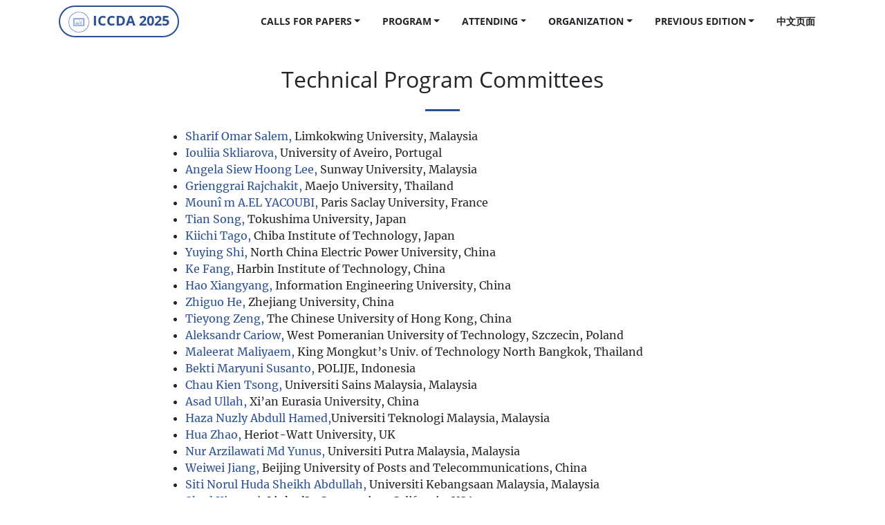

--- FILE ---
content_type: text/html
request_url: https://iccda.org/tpc.html
body_size: 3069
content:
<!DOCTYPE html>
<html lang="en">

  <head>
  <link rel="icon" href="img/favicon.png">
<!-- Global site tag (gtag.js) - Google Analytics -->
<meta http-equiv="Content-Type" content="text/html; charset=utf-8">
<script async src="./javascript/673c4bdf2eaece1762b6857454ded88c.js"></script>
<script>
  window.dataLayer = window.dataLayer || [];
  function gtag(){dataLayer.push(arguments);}
  gtag('js', new Date());

  gtag('config', 'UA-56102516-5');
</script>
	  

    <meta charset="utf-8">
    <meta name="viewport" content="width=device-width, initial-scale=1, shrink-to-fit=no">


	<!-- favicon -->
<meta name="theme-color" content="#ffffff">
	<!-- end favicon -->	  
	 
    <title>ICCDA 2025 - 第九届计算与数据分析国际会议</title> <!-- Bootstrap core CSS -->
    <link href="./css/bootstrap.min.css" rel="stylesheet">

    <!-- Custom fonts for this template -->
    <link href="./css/font-awesome.min.css" rel="stylesheet" type="text/css">
    <link href='./css/e0a54b8126886a7991585e50f3b2fbff.css' rel='stylesheet' type='text/css'>
    <link href='./css/018117f7244095a052c9efc491e99d2f.css' rel='stylesheet' type='text/css'>

    <!-- Plugin CSS -->
    <link href="./css/magnific-popup.css" rel="stylesheet">

    <!-- Custom styles for this template -->
    <link href="./css/creative.min.css" rel="stylesheet">

	<style>
	.btn-primary-outline, .btn-primary-outline:hover, .btn-primary-outline:focus  {
		border: 2px solid;
		background-color: transparent !important;
		box-shadow: none !important;
        user-select: none;
        -moz-user-select: none;
        -khtml-user-select: none;
        -webkit-user-select: none;
        -o-user-select: none;
	}
	#cfp .text-white a {
		color: rgba(0, 115, 230,0.8); /*rgb(128, 191, 255); /*#99ccff;*/
		font-weight: bold;
		
	}
	
	/* FIX FOR EXTRA PAGES */
	#mainNav .navbar-nav>li.nav-item>a.nav-link, #mainNav .navbar-nav>li.nav-item>a.nav-link:focus {
		color: #212529;
	}
	
	#mainNav .navbar-nav>li.nav-item>a.nav-link:focus:hover, #mainNav .navbar-nav>li.nav-item>a.nav-link:hover {
		color: #2a5093;
	}
	
	#mainNav .navbar-brand, #mainNav .navbar-brand:hover {
		color: #2a5093;
	} 
	</style>
  </head>

  <body id="page-top">

    <!-- Navigation -->
    <nav class="navbar navbar-expand-lg navbar-light fixed-top" id="mainNav">
      <div class="container"> <a class="navbar-brand js-scroll-trigger btn btn-primary btn-primary-outline" href="index.html"><img src="img/图片2.png" height="30em" /> 
		ICCDA 2025</a>
        <button class="navbar-toggler navbar-toggler-right" type="button" data-toggle="collapse" data-target="#navbarResponsive" aria-controls="navbarResponsive" aria-expanded="false" aria-label="Toggle navigation">
          <span class="navbar-toggler-icon"></span>
        </button>
        <div class="collapse navbar-collapse" id="navbarResponsive">
          <ul class="navbar-nav ml-auto">
<li class="nav-item dropdown show">
	<a class="nav-link dropdown-toggle" href="" id="dropdown1" data-toggle="dropdown" aria-haspopup="true" aria-expanded="true">
	calls for papers</a>
	<div class="dropdown-menu " aria-labelledby="dropdown1">

				  
			<a class="dropdown-item js-scroll-trigger " href="cfp.html">Call for 
			Papers</a>
				  
			<a class="dropdown-item js-scroll-trigger " href="workshop.html">
			Call for Workshops</a>
				  				  
			<a class="dropdown-item js-scroll-trigger " href="cfp.html">
			Submission Instructions</a>
		
	</div>
</li>
		 	

<li class="nav-item dropdown show">
	<a class="nav-link dropdown-toggle" href="" id="dropdown2" data-toggle="dropdown" aria-haspopup="true" aria-expanded="true">
	Program</a>
	<div class="dropdown-menu " aria-labelledby="dropdown2">				  
			<a class="dropdown-item js-scroll-trigger " href="program.html">Conference Program</a>				  
			<a class="dropdown-item js-scroll-trigger " href="keynote.html">Keynote Speakers</a>
		    
	</div>
</li>

<li class="nav-item dropdown show">
	<a class="nav-link dropdown-toggle" href="" id="dropdown3" data-toggle="dropdown" aria-haspopup="true" aria-expanded="true">
	Attending</a>
	<div class="dropdown-menu " aria-labelledby="dropdown3">

				  
			<a class="dropdown-item js-scroll-trigger" href="reg.html">
			Registration</a>
				  
			<a class="dropdown-item js-scroll-trigger " href="venue.html">Venue</a>
				  
				  
			
		
	</div>
</li>

<li class="nav-item dropdown show">
	<a class="nav-link dropdown-toggle" href="" id="dropdown4" data-toggle="dropdown" aria-haspopup="true" aria-expanded="true">
	Organization</a>
	<div class="dropdown-menu " aria-labelledby="dropdown4">

				  
			<a class="dropdown-item js-scroll-trigger " href="com.html">
			Organizing Committees</a>
				  
			<a class="dropdown-item js-scroll-trigger " href="tpc.html">
			Technical Program Committees</a>
				  
			<a class="dropdown-item js-scroll-trigger " href="contacts.html">
			Contacts</a>
		
	</div>
</li>

	<li class="nav-item dropdown show">
	<a class="nav-link dropdown-toggle" href="" id="dropdown4" data-toggle="dropdown" aria-haspopup="true" aria-expanded="true">
	Previous Edition</a>
	<div class="dropdown-menu " aria-labelledby="dropdown4">	
 <a class="dropdown-item js-scroll-trigger " href="2024.html">ICCDA 2024</a>
<a class="dropdown-item js-scroll-trigger " href="2023.html">ICCDA 2023</a>		
	        <a class="dropdown-item js-scroll-trigger " href="2022.html">ICCDA 2022</a>			
	        <a class="dropdown-item js-scroll-trigger " href="2021.html">ICCDA 2021</a>		
	        <a class="dropdown-item js-scroll-trigger " href="2020.html">ICCDA 2020</a>	  
			<a class="dropdown-item js-scroll-trigger " href="2019.html">ICCDA 2019</a>				  
			<a class="dropdown-item js-scroll-trigger " href="2018.html">ICCDA 2018</a>
			<a class="dropdown-item js-scroll-trigger " href="2017.html">ICCDA 2017</a>			
	</div>
</li>

	<li class="nav-item"><a class="nav-link" href="cn.html">中文页面</a></li>

			</ul>
        </div>
      </div>
    </nav>

<!--<header class="masthead text-center text-white" style="height:10px">
</header>-->
	
    <section id="ramamoorthy">
		<div class="container">
			<div class="row">
				<div class="col-lg-9 mx-auto">
				<h2 class="section-heading text-center mb-3">Technical Program 
				Committees</h2>
				            <hr class="red my-4">
	              <ul>
<li><font color="#2a5093">Sharif Omar Salem,</font> Limkokwing University, Malaysia</li>
<li><font color="#2a5093"> Iouliia Skliarova,</font> University of Aveiro, Portugal</li>
<li><font color="#2a5093">Angela Siew Hoong Lee,</font>   Sunway University, Malaysia	</li>
<li><font color="#2a5093">Grienggrai Rajchakit,</font>  Maejo University, Thailand</li>
<li><font color="#2a5093">Mounî m A.EL YACOUBI,</font>  Paris Saclay University, France</li>
<li><font color="#2a5093">Tian Song,</font> Tokushima University, Japan</li>
<li><font color="#2a5093">Kiichi Tago,</font>  Chiba Institute of Technology, Japan</li>
<li><font color="#2a5093">Yuying Shi,</font>  North China Electric Power University,  China</li>
<li><font color="#2a5093">Ke Fang,</font>  Harbin Institute of Technology, China</li>
<li><font color="#2a5093">Hao Xiangyang,</font> Information Engineering University, China</li>
<li><font color="#2a5093">Zhiguo He,</font> Zhejiang University,  China</li>
<li><font color="#2a5093">Tieyong Zeng,</font> The Chinese University of Hong Kong, China</li>
<li><font color="#2a5093">Aleksandr Cariow,</font> West Pomeranian University of Technology, Szczecin, Poland</li>
 <li><font color="#2a5093">Maleerat Maliyaem,</font> King Mongkut’s Univ. of Technology North Bangkok, Thailand</li>
 <li><font color="#2a5093">Bekti Maryuni Susanto,</font> POLIJE, Indonesia</li>
<li><font color="#2a5093">Chau Kien Tsong,</font> Universiti Sains Malaysia, Malaysia</li>
 <li><font color="#2a5093">Asad Ullah,</font> Xi’an Eurasia University, China</li>
<li><font color="#2a5093">Haza Nuzly Abdull Hamed,</font>Universiti Teknologi Malaysia, Malaysia</li>
<li><font color="#2a5093">Hua Zhao,</font> Heriot-Watt University, UK</li>
 <li><font color="#2a5093">Nur Arzilawati Md Yunus,</font> Universiti Putra Malaysia, Malaysia</li>
 <li><font color="#2a5093">Weiwei Jiang,</font> Beijing University of Posts and Telecommunications, China</li>
		 <li><font color="#2a5093"> Siti Norul Huda Sheikh Abdullah,</font> Universiti Kebangsaan Malaysia, Malaysia</li>
		 <li><font color="#2a5093">Shad Kirmani, </font> LinkedIn Corporation, California, USA</li>
 </ul>

<h4 class="mt-4" id="pc">&nbsp;</h4>

			  </div>
			</div>
		</div>
	</section>
	
	<section class="bg-dark text-white">
      <div class="container"> <p>Copyright © 2025 the 9th International Conference on Computing and Data Analysis (ICCDA)</p>

		</div>
	      
	      
    
    </section>
		  
    <!-- Bootstrap core JavaScript -->
    <script src="./javascript/jquery.min.js"></script>
    <script src="./javascript/bootstrap.bundle.min.js"></script>

    <!-- Plugin JavaScript -->
    <script src="./javascript/jquery.easing.min.js"></script>
    <script src="./javascript/scrollreveal.min.js"></script>
    <script src="./javascript/jquery.magnific-popup.min.js"></script>

    <!-- Custom scripts for this template -->
    <script src="./javascript/creative.min.js"></script>

  </body>

</html>


--- FILE ---
content_type: text/css
request_url: https://iccda.org/css/018117f7244095a052c9efc491e99d2f.css
body_size: 207
content:
@font-face {
  font-family: 'Merriweather';
  font-style: italic;
  font-weight: 300;
  src: local('Merriweather Light Italic'), local('Merriweather-LightItalic'), url(../image/u-4l0qyriQwlOrhSvowK_l5-eR7lXff4jvo.woff) format('woff');
}
@font-face {
  font-family: 'Merriweather';
  font-style: italic;
  font-weight: 400;
  src: local('Merriweather Italic'), local('Merriweather-Italic'), url(../image/u-4m0qyriQwlOrhSvowK_l5-eRZOf-Q.woff) format('woff');
}
@font-face {
  font-family: 'Merriweather';
  font-style: italic;
  font-weight: 700;
  src: local('Merriweather Bold Italic'), local('Merriweather-BoldItalic'), url(../image/u-4l0qyriQwlOrhSvowK_l5-eR71Wvf4jvo.woff) format('woff');
}
@font-face {
  font-family: 'Merriweather';
  font-style: italic;
  font-weight: 900;
  src: local('Merriweather Black Italic'), local('Merriweather-BlackItalic'), url(../image/u-4l0qyriQwlOrhSvowK_l5-eR7NWPf4jvo.woff) format('woff');
}
@font-face {
  font-family: 'Merriweather';
  font-style: normal;
  font-weight: 300;
  src: local('Merriweather Light'), local('Merriweather-Light'), url(../image/u-4n0qyriQwlOrhSvowK_l521wRZWMf8.woff) format('woff');
}
@font-face {
  font-family: 'Merriweather';
  font-style: normal;
  font-weight: 400;
  src: local('Merriweather Regular'), local('Merriweather-Regular'), url(../image/u-440qyriQwlOrhSvowK_l5-fCZK.woff) format('woff');
}
@font-face {
  font-family: 'Merriweather';
  font-style: normal;
  font-weight: 700;
  src: local('Merriweather Bold'), local('Merriweather-Bold'), url(../image/u-4n0qyriQwlOrhSvowK_l52xwNZWMf8.woff) format('woff');
}
@font-face {
  font-family: 'Merriweather';
  font-style: normal;
  font-weight: 900;
  src: local('Merriweather Black'), local('Merriweather-Black'), url(../image/u-4n0qyriQwlOrhSvowK_l52_wFZWMf8.woff) format('woff');
}


--- FILE ---
content_type: text/css
request_url: https://iccda.org/css/creative.min.css
body_size: 1151
content:
body,html{width:100%;height:100%}body{font-family:Merriweather,'Helvetica Neue',Arial,sans-serif}hr{max-width:50px;border-width:3px;border-color:#2a5093}hr.light{border-color:#fff}a{color:#2a5093;-webkit-transition:all .2s;-moz-transition:all .2s;transition:all .2s}a:hover{color:#2a5093}h1,h2,h3,h4,h5,h6{font-family:'Open Sans','Helvetica Neue',Arial,sans-serif}.bg-primary{background-color:#2a5093!important}.bg-dark{background-color:#212529!important; padding:1rem 0;}.text-faded{color:rgba(255,255,255,.7)}section{padding:6rem 0 1rem 0}.section-heading{margin-top:0}::-moz-selection{color:#fff;background:#212529;text-shadow:none}::selection{color:#fff;background:#212529;text-shadow:none}img::selection{color:#fff;background:0 0}img::-moz-selection{color:#fff;background:0 0}#mainNav{border-bottom:1px solid rgba(33,37,41,.1);background-color:#fff;font-family:'Open Sans','Helvetica Neue',Arial,sans-serif;-webkit-transition:all .2s;-moz-transition:all .2s;transition:all .2s}#mainNav .navbar-brand{font-weight:700;text-transform:uppercase;color:#2a5093;font-family:'Open Sans','Helvetica Neue',Arial,sans-serif}#mainNav .navbar-brand:focus,#mainNav .navbar-brand:hover{color:#2a5093}#mainNav .navbar-nav>li.nav-item>a.nav-link,#mainNav .navbar-nav>li.nav-item>a.nav-link:focus{font-size:.9rem;font-weight:700;text-transform:uppercase;color:#212529}#mainNav .navbar-nav>li.nav-item>a.nav-link:focus:hover,#mainNav .navbar-nav>li.nav-item>a.nav-link:hover{color:#2a5093}#mainNav .navbar-nav>li.nav-item>a.nav-link.active,#mainNav .navbar-nav>li.nav-item>a.nav-link:focus.active{color:#2a5093!important;background-color:transparent}#mainNav .navbar-nav>li.nav-item>a.nav-link.active:hover,#mainNav .navbar-nav>li.nav-item>a.nav-link:focus.active:hover{background-color:transparent}@media (min-width:992px){#mainNav{border-color:transparent;background-color:transparent}#mainNav .navbar-brand{color:rgba(255,255,255,.7)}#mainNav .navbar-brand:focus,#mainNav .navbar-brand:hover{color:#fff}#mainNav .navbar-nav>li.nav-item>a.nav-link{padding:.5rem 1rem}#mainNav .navbar-nav>li.nav-item>a.nav-link,#mainNav .navbar-nav>li.nav-item>a.nav-link:focus{color:rgba(255,255,255,.7)}#mainNav .navbar-nav>li.nav-item>a.nav-link:focus:hover,#mainNav .navbar-nav>li.nav-item>a.nav-link:hover{color:#fff}#mainNav.navbar-shrink{border-bottom:1px solid rgba(33,37,41,.1);background-color:#fff}#mainNav.navbar-shrink .navbar-brand{color:#2a5093}#mainNav.navbar-shrink .navbar-brand:focus,#mainNav.navbar-shrink .navbar-brand:hover{color:#2a5093}#mainNav.navbar-shrink .navbar-nav>li.nav-item>a.nav-link,#mainNav.navbar-shrink .navbar-nav>li.nav-item>a.nav-link:focus{color:#212529}#mainNav.navbar-shrink .navbar-nav>li.nav-item>a.nav-link:focus:hover,#mainNav.navbar-shrink .navbar-nav>li.nav-item>a.nav-link:hover{color:#2a5093}}header.masthead{padding-top:10rem;padding-bottom:calc(10rem - 56px);background-image:url(../img/1.jpg);background-position:center center;-webkit-background-size:cover;-moz-background-size:cover;-o-background-size:cover;background-size:cover}header.masthead hr{margin-top:30px;margin-bottom:30px}header.masthead h1{font-size:2rem}header.masthead p{font-weight:300}@media (min-width:768px){header.masthead p{font-size:1.15rem}}@media (min-width:992px){header.masthead{height:100vh;min-height:650px;padding-top:0;padding-bottom:0}header.masthead h1{font-size:3rem}}@media (min-width:1200px){header.masthead h1{font-size:4rem}}.service-box{max-width:400px}.portfolio-box{position:relative;display:block;max-width:650px;margin:0 auto}.portfolio-box .portfolio-box-caption{position:absolute;bottom:0;display:block;width:100%;height:100%;text-align:center;opacity:0;color:#fff;background:rgba(240,95,64,.9);-webkit-transition:all .2s;-moz-transition:all .2s;transition:all .2s}.portfolio-box .portfolio-box-caption .portfolio-box-caption-content{position:absolute;top:50%;width:100%;transform:translateY(-50%);text-align:center}.portfolio-box .portfolio-box-caption .portfolio-box-caption-content .project-category,.portfolio-box .portfolio-box-caption .portfolio-box-caption-content .project-name{padding:0 15px;font-family:'Open Sans','Helvetica Neue',Arial,sans-serif}.portfolio-box .portfolio-box-caption .portfolio-box-caption-content .project-category{font-size:14px;font-weight:600;text-transform:uppercase}.portfolio-box .portfolio-box-caption .portfolio-box-caption-content .project-name{font-size:18px}.portfolio-box:hover .portfolio-box-caption{opacity:1}.portfolio-box:focus{outline:0}@media (min-width:768px){.portfolio-box .portfolio-box-caption .portfolio-box-caption-content .project-category{font-size:16px}.portfolio-box .portfolio-box-caption .portfolio-box-caption-content .project-name{font-size:22px}}.text-primary{color:#2a5093!important}.btn{font-weight:700;text-transform:uppercase;border:none;border-radius:300px;font-family:'Open Sans','Helvetica Neue',Arial,sans-serif}.btn-xl{padding:1rem 2rem}.btn-primary{background-color:#2a5093;border-color:#2a5093}.btn-primary:active,.btn-primary:focus,.btn-primary:hover{color:#fff;background-color:#ee4b28!important}.btn-primary:active,.btn-primary:focus{box-shadow:0 0 0 .2rem rgba(240,95,64,.5)!important}

--- FILE ---
content_type: application/javascript
request_url: https://iccda.org/javascript/673c4bdf2eaece1762b6857454ded88c.js
body_size: 27811
content:

// Copyright 2012 Google Inc. All rights reserved.
(function(){

var data = {
"resource": {
  "version":"1",
  "macros":[],
  "tags":[],
  "predicates":[],
  "rules":[]
},
"runtime":[
[],[]
]


};
var aa,ca=this,da=/^[\w+/_-]+[=]{0,2}$/,ea=null;var fa=function(){},ha=function(a){return"function"==typeof a},ia=function(a){return"string"==typeof a},ja=function(a){return"number"==typeof a&&!isNaN(a)},ka=function(a){return"[object Array]"==Object.prototype.toString.call(Object(a))},la=function(a,b){if(Array.prototype.indexOf){var c=a.indexOf(b);return"number"==typeof c?c:-1}for(var d=0;d<a.length;d++)if(a[d]===b)return d;return-1},ma=function(a,b){if(a&&ka(a))for(var c=0;c<a.length;c++)if(a[c]&&b(a[c]))return a[c]},oa=function(a,b){if(!ja(a)||
!ja(b)||a>b)a=0,b=2147483647;return Math.floor(Math.random()*(b-a+1)+a)},pa=function(a,b){for(var c in a)Object.prototype.hasOwnProperty.call(a,c)&&b(c,a[c])},qa=function(a){return Math.round(Number(a))||0},ra=function(a){return"false"==String(a).toLowerCase()?!1:!!a},sa=function(a){var b=[];if(ka(a))for(var c=0;c<a.length;c++)b.push(String(a[c]));return b},ta=function(a){return a?a.replace(/^\s+|\s+$/g,""):""},ua=function(){return(new Date).getTime()},va=function(){this.prefix="gtm.";this.values=
{}};va.prototype.set=function(a,b){this.values[this.prefix+a]=b};va.prototype.get=function(a){return this.values[this.prefix+a]};va.prototype.contains=function(a){return void 0!==this.get(a)};
var wa=function(a,b,c){return a&&a.hasOwnProperty(b)?a[b]:c},xa=function(a){var b=!1;return function(){if(!b)try{a()}catch(c){}b=!0}},ya=function(a,b){for(var c in b)b.hasOwnProperty(c)&&(a[c]=b[c])},za=function(a){for(var b in a)if(a.hasOwnProperty(b))return!0;return!1},Aa=function(a,b){for(var c=[],d=0;d<a.length;d++)c.push(a[d]),c.push.apply(c,b[a[d]]||[]);return c};/*
 jQuery v1.9.1 (c) 2005, 2012 jQuery Foundation, Inc. jquery.org/license. */
var Ba=/\[object (Boolean|Number|String|Function|Array|Date|RegExp)\]/,Ca=function(a){if(null==a)return String(a);var b=Ba.exec(Object.prototype.toString.call(Object(a)));return b?b[1].toLowerCase():"object"},Da=function(a,b){return Object.prototype.hasOwnProperty.call(Object(a),b)},Ea=function(a){if(!a||"object"!=Ca(a)||a.nodeType||a==a.window)return!1;try{if(a.constructor&&!Da(a,"constructor")&&!Da(a.constructor.prototype,"isPrototypeOf"))return!1}catch(c){return!1}for(var b in a);return void 0===
b||Da(a,b)},Fa=function(a,b){var c=b||("array"==Ca(a)?[]:{}),d;for(d in a)if(Da(a,d)){var e=a[d];"array"==Ca(e)?("array"!=Ca(c[d])&&(c[d]=[]),c[d]=Fa(e,c[d])):Ea(e)?(Ea(c[d])||(c[d]={}),c[d]=Fa(e,c[d])):c[d]=e}return c};var f=window,u=document,Ga=navigator,Ha=u.currentScript&&u.currentScript.src,Ia=function(a,b){var c=f[a];f[a]=void 0===c?b:c;return f[a]},Ja=function(a,b){b&&(a.addEventListener?a.onload=b:a.onreadystatechange=function(){a.readyState in{loaded:1,complete:1}&&(a.onreadystatechange=null,b())})},Ka=function(a,b,c){var d=u.createElement("script");d.type="text/javascript";d.async=!0;d.src=a;Ja(d,b);c&&(d.onerror=c);var e;if(null===ea)b:{var g=ca.document,h=g.querySelector&&g.querySelector("script[nonce]");
if(h){var k=h.nonce||h.getAttribute("nonce");if(k&&da.test(k)){ea=k;break b}}ea=""}e=ea;e&&d.setAttribute("nonce",e);var l=u.getElementsByTagName("script")[0]||u.body||u.head;l.parentNode.insertBefore(d,l);return d},La=function(){if(Ha){var a=Ha.toLowerCase();if(0===a.indexOf("https://"))return 2;if(0===a.indexOf("http://"))return 3}return 1},Ma=function(a,b){var c=u.createElement("iframe");c.height="0";c.width="0";c.style.display="none";c.style.visibility="hidden";var d=u.body&&u.body.lastChild||
u.body||u.head;d.parentNode.insertBefore(c,d);Ja(c,b);void 0!==a&&(c.src=a);return c},Na=function(a,b,c){var d=new Image(1,1);d.onload=function(){d.onload=null;b&&b()};d.onerror=function(){d.onerror=null;c&&c()};d.src=a;return d},Oa=function(a,b,c,d){a.addEventListener?a.addEventListener(b,c,!!d):a.attachEvent&&a.attachEvent("on"+b,c)},Pa=function(a,b,c){a.removeEventListener?a.removeEventListener(b,c,!1):a.detachEvent&&a.detachEvent("on"+b,c)},z=function(a){f.setTimeout(a,0)},Ra=function(a){var b=
u.getElementById(a);if(b&&Qa(b,"id")!=a)for(var c=1;c<document.all[a].length;c++)if(Qa(document.all[a][c],"id")==a)return document.all[a][c];return b},Qa=function(a,b){return a&&b&&a.attributes&&a.attributes[b]?a.attributes[b].value:null},Sa=function(a){var b=a.innerText||a.textContent||"";b&&" "!=b&&(b=b.replace(/^[\s\xa0]+|[\s\xa0]+$/g,""));b&&(b=b.replace(/(\xa0+|\s{2,}|\n|\r\t)/g," "));return b},Ta=function(a){var b=u.createElement("div");b.innerHTML="A<div>"+a+"</div>";b=b.lastChild;for(var c=
[];b.firstChild;)c.push(b.removeChild(b.firstChild));return c},Ua=function(a,b,c){c=c||100;for(var d={},e=0;e<b.length;e++)d[b[e]]=!0;for(var g=a,h=0;g&&h<=c;h++){if(d[String(g.tagName).toLowerCase()])return g;g=g.parentElement}return null};var Va=/^(?:(?:https?|mailto|ftp):|[^:/?#]*(?:[/?#]|$))/i;var Xa=/:[0-9]+$/,Ya=function(a,b,c){for(var d=a.split("&"),e=0;e<d.length;e++){var g=d[e].split("=");if(decodeURIComponent(g[0]).replace(/\+/g," ")===b){var h=g.slice(1).join("=");return c?h:decodeURIComponent(h).replace(/\+/g," ")}}},ab=function(a,b,c,d,e){b&&(b=String(b).toLowerCase());if("protocol"===b||"port"===b)a.protocol=Za(a.protocol)||Za(f.location.protocol);"port"===b?a.port=String(Number(a.hostname?a.port:f.location.port)||("http"==a.protocol?80:"https"==a.protocol?443:"")):"host"===b&&
(a.hostname=(a.hostname||f.location.hostname).replace(Xa,"").toLowerCase());var g=b,h,k=Za(a.protocol);g&&(g=String(g).toLowerCase());switch(g){case "url_no_fragment":h=$a(a);break;case "protocol":h=k;break;case "host":h=a.hostname.replace(Xa,"").toLowerCase();if(c){var l=/^www\d*\./.exec(h);l&&l[0]&&(h=h.substr(l[0].length))}break;case "port":h=String(Number(a.port)||("http"==k?80:"https"==k?443:""));break;case "path":h="/"==a.pathname.substr(0,1)?a.pathname:"/"+a.pathname;var m=h.split("/");0<=
la(d||[],m[m.length-1])&&(m[m.length-1]="");h=m.join("/");break;case "query":h=a.search.replace("?","");e&&(h=Ya(h,e,void 0));break;case "extension":var n=a.pathname.split(".");h=1<n.length?n[n.length-1]:"";h=h.split("/")[0];break;case "fragment":h=a.hash.replace("#","");break;default:h=a&&a.href}return h},Za=function(a){return a?a.replace(":","").toLowerCase():""},$a=function(a){var b="";if(a&&a.href){var c=a.href.indexOf("#");b=0>c?a.href:a.href.substr(0,c)}return b},bb=function(a){var b=u.createElement("a");
a&&(b.href=a);var c=b.pathname;"/"!==c[0]&&(c="/"+c);var d=b.hostname.replace(Xa,"");return{href:b.href,protocol:b.protocol,host:b.host,hostname:d,pathname:c,search:b.search,hash:b.hash,port:b.port}};var cb=function(a,b,c){for(var d=[],e=String(b||document.cookie).split(";"),g=0;g<e.length;g++){var h=e[g].split("="),k=h[0].replace(/^\s*|\s*$/g,"");if(k&&k==a){var l=h.slice(1).join("=").replace(/^\s*|\s*$/g,"");l&&c&&(l=decodeURIComponent(l));d.push(l)}}return d},fb=function(a,b,c,d){var e=db(a,d);if(1===e.length)return e[0].id;if(0!==e.length){e=eb(e,function(g){return g.yb},b);if(1===e.length)return e[0].id;e=eb(e,function(g){return g.Sa},c);return e[0]?e[0].id:void 0}};
function hb(a,b,c){var d=document.cookie;document.cookie=a;var e=document.cookie;return d!=e||void 0!=c&&0<=cb(b,e).indexOf(c)}
var kb=function(a,b,c,d,e,g){d=d||"auto";var h={path:c||"/"};e&&(h.expires=e);"none"!==d&&(h.domain=d);var k;a:{var l=b,m;if(void 0==l)m=a+"=deleted; expires="+(new Date(0)).toUTCString();else{g&&(l=encodeURIComponent(l));var n=l;n&&1200<n.length&&(n=n.substring(0,1200));l=n;m=a+"="+l}var p=void 0,t=void 0,q;for(q in h)if(h.hasOwnProperty(q)){var r=h[q];if(null!=r)switch(q){case "secure":r&&(m+="; secure");break;case "domain":p=r;break;default:"path"==q&&(t=r),"expires"==q&&r instanceof Date&&(r=
r.toUTCString()),m+="; "+q+"="+r}}if("auto"===p){for(var v=ib(),x=0;x<v.length;++x){var y="none"!=v[x]?v[x]:void 0;if(!jb(y,t)&&hb(m+(y?"; domain="+y:""),a,l)){k=!0;break a}}k=!1}else p&&"none"!=p&&(m+="; domain="+p),k=!jb(p,t)&&hb(m,a,l)}return k};function eb(a,b,c){for(var d=[],e=[],g,h=0;h<a.length;h++){var k=a[h],l=b(k);l===c?d.push(k):void 0===g||l<g?(e=[k],g=l):l===g&&e.push(k)}return 0<d.length?d:e}
function db(a,b){for(var c=[],d=cb(a),e=0;e<d.length;e++){var g=d[e].split("."),h=g.shift();if(!b||-1!==b.indexOf(h)){var k=g.shift();k&&(k=k.split("-"),c.push({id:g.join("."),yb:1*k[0]||1,Sa:1*k[1]||1}))}}return c}
var lb=/^(www\.)?google(\.com?)?(\.[a-z]{2})?$/,mb=/(^|\.)doubleclick\.net$/i,jb=function(a,b){return mb.test(document.location.hostname)||"/"===b&&lb.test(a)},ib=function(){var a=[],b=document.location.hostname.split(".");if(4===b.length){var c=b[b.length-1];if(parseInt(c,10).toString()===c)return["none"]}for(var d=b.length-2;0<=d;d--)a.push(b.slice(d).join("."));a.push("none");return a};var Kb=[],Lb=[],Mb=[],Nb=[],Ob=[],Pb={},Qb,Rb,Sb,Tb=function(a,b){var c={};c["function"]="__"+a;for(var d in b)b.hasOwnProperty(d)&&(c["vtp_"+d]=b[d]);return c},Ub=function(a){var b=a["function"];if(!b)throw Error("Error: No function name given for function call.");var c=!!Pb[b],d={},e;for(e in a)a.hasOwnProperty(e)&&0===e.indexOf("vtp_")&&(d[c?e:e.substr(4)]=a[e]);return c?Pb[b](d):(void 0)(b,d)},Wb=function(a,b,c,d){c=c||[];d=d||fa;var e={},g;for(g in a)a.hasOwnProperty(g)&&(e[g]=Vb(a[g],b,c,d));
return e},Xb=function(a){var b=a["function"];if(!b)throw"Error: No function name given for function call.";var c=Pb[b];return c?c.priorityOverride||0:0},Vb=function(a,b,c,d){if(ka(a)){var e;switch(a[0]){case "function_id":return a[1];case "list":e=[];for(var g=1;g<a.length;g++)e.push(Vb(a[g],b,c,d));return e;case "macro":var h=a[1];if(c[h])return;var k=Kb[h];if(!k||b(k))return;c[h]=!0;try{var l=Wb(k,b,c,d);e=Ub(l);Sb&&(e=Sb.ff(e,l))}catch(y){d(y,h),e=!1}c[h]=!1;return e;case "map":e={};for(var m=
1;m<a.length;m+=2)e[Vb(a[m],b,c,d)]=Vb(a[m+1],b,c,d);return e;case "template":e=[];for(var n=!1,p=1;p<a.length;p++){var t=Vb(a[p],b,c,d);Rb&&(n=n||t===Rb.ob);e.push(t)}return Rb&&n?Rb.kf(e):e.join("");case "escape":e=Vb(a[1],b,c,d);if(Rb&&ka(a[1])&&"macro"===a[1][0]&&Rb.Nf(a))return Rb.Xf(e);e=String(e);for(var q=2;q<a.length;q++)nb[a[q]]&&(e=nb[a[q]](e));return e;case "tag":var r=a[1];if(!Nb[r])throw Error("Unable to resolve tag reference "+r+".");return e={wd:a[2],index:r};case "zb":var v={arg0:a[2],
arg1:a[3],ignore_case:a[5]};v["function"]=a[1];var x=Yb(v,b,c,d);a[4]&&(x=!x);return x;default:throw Error("Attempting to expand unknown Value type: "+a[0]+".");}}return a},Yb=function(a,b,c,d){try{return Qb(Wb(a,b,c,d))}catch(e){JSON.stringify(a)}return null};var Zb=function(){var a=function(b){return{toString:function(){return b}}};return{Uc:a("convert_case_to"),Vc:a("convert_false_to"),Wc:a("convert_null_to"),Xc:a("convert_true_to"),Yc:a("convert_undefined_to"),ra:a("function"),ye:a("instance_name"),ze:a("live_only"),Ae:a("malware_disabled"),Bg:a("original_vendor_template_id"),Be:a("once_per_event"),md:a("once_per_load"),nd:a("setup_tags"),Ce:a("tag_id"),od:a("teardown_tags")}}();var $b=null,cc=function(a,b){function c(t){for(var q=0;q<t.length;q++)e[t[q]]=!0}var d=[],e=[];$b=ac(a,b||function(){});for(var g=0;g<Lb.length;g++){var h=Lb[g],k=bc(h);if(k){for(var l=h.add||[],m=0;m<l.length;m++)d[l[m]]=!0;c(h.block||[])}else null===k&&c(h.block||[])}for(var n=[],p=0;p<Nb.length;p++)d[p]&&!e[p]&&(n[p]=!0);return n},bc=function(a){for(var b=a["if"]||[],c=0;c<b.length;c++){var d=$b(b[c]);if(!d)return null===d?null:!1}for(var e=a.unless||[],g=0;g<e.length;g++){var h=$b(e[g]);if(null===
h)return null;if(h)return!1}return!0},ac=function(a,b){var c=[];return function(d){void 0===c[d]&&(c[d]=Yb(Mb[d],a,void 0,b));return c[d]}};/*
 Copyright (c) 2014 Derek Brans, MIT license https://github.com/krux/postscribe/blob/master/LICENSE. Portions derived from simplehtmlparser, which is licensed under the Apache License, Version 2.0 */

var rc={},sc=null,tc=Math.random();rc.m="UA-56102516-5";rc.sb="430";var uc="www.googletagmanager.com/gtm.js";uc="www.googletagmanager.com/gtag/js";var vc=uc,wc=null,xc=null,yc=null,zc="//www.googletagmanager.com/a?id="+rc.m+"&cv=1",Ac={},Bc={},Cc=function(){var a=sc.sequence||0;sc.sequence=a+1;return a};var E=function(a,b,c,d){return(2===Dc()||d||"http:"!=f.location.protocol?a:b)+c},Dc=function(){var a=La(),b;if(1===a)a:{var c=vc;c=c.toLowerCase();for(var d="https://"+c,e="http://"+c,g=1,h=u.getElementsByTagName("script"),k=0;k<h.length&&100>k;k++){var l=h[k].src;if(l){l=l.toLowerCase();if(0===l.indexOf(e)){b=3;break a}1===g&&0===l.indexOf(d)&&(g=2)}}b=g}else b=a;return b};var Ec=!1;
var Fc=function(a,b,c,d){if(c){d=d||{};var e=f._googWcmImpl||function(){e.q=e.q||[];e.q.push(arguments)};f._googWcmImpl=e;void 0===f._googWcmAk&&(f._googWcmAk=a);Ec?d.za&&z(d.za):(Ka(E("https://","http://","www.gstatic.com/wcm/loader.js"),d.za,d.Ld),Ec=!0);var g={ak:a,cl:b};void 0===d.Yd&&(g.autoreplace=c);e(2,d.Yd,g,c,0,new Date,d.wg)}};var Ic={},Jc=function(a){Ic.GTM=Ic.GTM||[];Ic.GTM[a]=!0};
var Kc=function(){return"&tc="+Nb.filter(function(a){return a}).length},Tc=function(){Lc&&(f.clearTimeout(Lc),Lc=void 0);void 0===Mc||Nc[Mc]&&!Oc||(Pc[Mc]||Qc.Pf()||0>=Rc--?(Jc(1),Pc[Mc]=!0):(Qc.fg(),Na(Sc()),Nc[Mc]=!0,Oc=""))},Sc=function(){var a=Mc;if(void 0===a)return"";for(var b,c=[],d=Ic.GTM||[],e=0;e<d.length;e++)d[e]&&(c[Math.floor(e/6)]^=1<<e%6);for(var g=0;g<c.length;g++)c[g]="ABCDEFGHIJKLMNOPQRSTUVWXYZabcdefghijklmnopqrstuvwxyz0123456789-_".charAt(c[g]||0);b=c.join("");return[Uc,Nc[a]?"":
"&es=1",Vc[a],b?"&u="+b:"",Kc(),Oc,"&z=0"].join("")},Wc=function(){return[zc,"&v=3&t=t","&pid="+oa(),"&rv="+rc.sb].join("")},Xc="0.005000">Math.random(),Uc=Wc(),Yc=function(){Uc=Wc()},Nc={},Oc="",Mc=void 0,Vc={},Pc={},Lc=void 0,Qc=function(a,b){var c=0,d=0;return{Pf:function(){if(c<a)return!1;ua()-d>=b&&(c=0);return c>=a},fg:function(){ua()-d>=b&&(c=0);c++;d=ua()}}}(2,1E3),Rc=1E3,Zc=function(a,b){if(Xc&&!Pc[a]&&Mc!==a){Tc();Mc=a;Oc="";var c;c=0===b.indexOf("gtm.")?encodeURIComponent(b):
"*";Vc[a]="&e="+c+"&eid="+a;Lc||(Lc=f.setTimeout(Tc,500))}},$c=function(a,b,c){if(Xc&&!Pc[a]&&b){a!==Mc&&(Tc(),Mc=a);var d=c+String(b[Zb.ra]||"").replace(/_/g,"");Oc=Oc?Oc+"."+d:"&tr="+d;Lc||(Lc=f.setTimeout(Tc,500));2022<=Sc().length&&Tc()}};var ad=new va,bd={},cd={},gd={name:"dataLayer",set:function(a,b){Fa(dd(a,b),bd);ed()},get:function(a){return fd(a,2)},reset:function(){ad=new va;bd={};ed()}},fd=function(a,b){if(2!=b){var c=ad.get(a);if(Xc){var d=hd(a);c!==d&&Jc(5)}return c}return hd(a)},hd=function(a,b,c){var d=a.split("."),e=!1,g=void 0;var h=function(k,l){for(var m=0;void 0!==k&&m<d.length;m++){if(null===k)return!1;k=k[d[m]]}return void 0!==k||1<m?k:l.length?h(id(l.pop()),l):jd(d)};e=!0;g=h(bd.eventModel,
[b,c]);return e?g:jd(d)},jd=function(a){for(var b=bd,c=0;c<a.length;c++){if(null===b)return!1;if(void 0===b)break;b=b[a[c]]}return b};var kd=function(a,b){return hd(a,b,void 0)},id=function(a){if(a){var b=jd(["gtag","targets",a]);return Ea(b)?b:void 0}},ld=function(a,b){function c(g){g&&pa(g,function(h){d[h]=null})}var d={};c(bd);delete d.eventModel;c(id(a));c(id(b));c(bd.eventModel);var e=[];pa(d,function(g){e.push(g)});return e};
var md=function(a,b){cd.hasOwnProperty(a)||(ad.set(a,b),Fa(dd(a,b),bd),ed())},dd=function(a,b){for(var c={},d=c,e=a.split("."),g=0;g<e.length-1;g++)d=d[e[g]]={};d[e[e.length-1]]=b;return c},ed=function(a){pa(cd,function(b,c){ad.set(b,c);Fa(dd(b,void 0),bd);Fa(dd(b,c),bd);a&&delete cd[b]})};var nd=new RegExp(/^(.*\.)?(google|youtube|blogger|withgoogle)(\.com?)?(\.[a-z]{2})?\.?$/),od={cl:["ecl"],customPixels:["nonGooglePixels"],ecl:["cl"],ehl:["hl"],hl:["ehl"],html:["customScripts","customPixels","nonGooglePixels","nonGoogleScripts","nonGoogleIframes"],customScripts:["html","customPixels","nonGooglePixels","nonGoogleScripts","nonGoogleIframes"],nonGooglePixels:[],nonGoogleScripts:["nonGooglePixels"],nonGoogleIframes:["nonGooglePixels"]},pd={cl:["ecl"],customPixels:["customScripts","html"],
ecl:["cl"],ehl:["hl"],hl:["ehl"],html:["customScripts"],customScripts:["html"],nonGooglePixels:["customPixels","customScripts","html","nonGoogleScripts","nonGoogleIframes"],nonGoogleScripts:["customScripts","html"],nonGoogleIframes:["customScripts","html","nonGoogleScripts"]};
var rd=function(a){var b=fd("gtm.whitelist");b&&Jc(9);b="google gtagfl lcl zone oid op".split(" ");var c=b&&Aa(sa(b),od),d=fd("gtm.blacklist");d||(d=fd("tagTypeBlacklist"))&&Jc(3);d?Jc(8):d=[];
qd()&&(d=sa(d),d.push("nonGooglePixels","nonGoogleScripts"));0<=la(sa(d),"google")&&Jc(2);var e=d&&Aa(sa(d),pd),g={};return function(h){var k=h&&h[Zb.ra];if(!k||"string"!=typeof k)return!0;k=k.replace(/^_*/,"");if(void 0!==g[k])return g[k];var l=Bc[k]||[],m=a(k);if(b){var n;if(n=m)a:{if(0>la(c,k))if(l&&0<l.length)for(var p=0;p<l.length;p++){if(0>la(c,l[p])){Jc(11);
n=!1;break a}}else{n=!1;break a}n=!0}m=n}var t=!1;if(d){var q=0<=la(e,k);if(q)t=q;else{var r;b:{for(var v=l||[],x=new va,y=0;y<e.length;y++)x.set(e[y],!0);for(var w=0;w<v.length;w++)if(x.get(v[w])){r=!0;break b}r=!1}var B=r;B&&Jc(10);t=B}}return g[k]=!m||t}},qd=function(){return nd.test(f.location&&f.location.hostname)};var sd={ff:function(a,b){b[Zb.Uc]&&"string"===typeof a&&(a=1==b[Zb.Uc]?a.toLowerCase():a.toUpperCase());b.hasOwnProperty(Zb.Wc)&&null===a&&(a=b[Zb.Wc]);b.hasOwnProperty(Zb.Yc)&&void 0===a&&(a=b[Zb.Yc]);b.hasOwnProperty(Zb.Xc)&&!0===a&&(a=b[Zb.Xc]);b.hasOwnProperty(Zb.Vc)&&!1===a&&(a=b[Zb.Vc]);return a}};var td={active:!0,isWhitelisted:function(){return!0}},ud=function(a){var b=sc.zones;!b&&a&&(b=sc.zones=a());return b};var vd=!1,wd=0,xd=[];function yd(a){if(!vd){var b=u.createEventObject,c="complete"==u.readyState,d="interactive"==u.readyState;if(!a||"readystatechange"!=a.type||c||!b&&d){vd=!0;for(var e=0;e<xd.length;e++)z(xd[e])}xd.push=function(){for(var g=0;g<arguments.length;g++)z(arguments[g]);return 0}}}function zd(){if(!vd&&140>wd){wd++;try{u.documentElement.doScroll("left"),yd()}catch(a){f.setTimeout(zd,50)}}}var Ad=function(a){vd?a():xd.push(a)};var Bd=function(){function a(d){return!ja(d)||0>d?0:d}if(!sc._li&&f.performance&&f.performance.timing){var b=f.performance.timing.navigationStart,c=ja(gd.get("gtm.start"))?gd.get("gtm.start"):0;sc._li={cst:a(c-b),cbt:a(xc-b)}}};var Fd=!1,Gd=function(){return f.GoogleAnalyticsObject&&f[f.GoogleAnalyticsObject]},Hd=!1;
var Id=function(a){f.GoogleAnalyticsObject||(f.GoogleAnalyticsObject=a||"ga");var b=f.GoogleAnalyticsObject;if(f[b])f.hasOwnProperty(b)||Jc(12);else{var c=function(){c.q=c.q||[];c.q.push(arguments)};c.l=Number(new Date);f[b]=c}Bd();return f[b]},Jd=function(a,b,c,d){b=String(b).replace(/\s+/g,"").split(",");var e=Gd();e(a+"require","linker");e(a+"linker:autoLink",b,c,d)};
var Ld=function(){},Kd=function(){return f.GoogleAnalyticsObject||"ga"},Md=!1;
var Nd=function(a,b,c){if(b){c=c||{};var d=f._gaPhoneImpl||function(){d.q=d.q||[];d.q.push(arguments)};f._gaPhoneImpl=d;void 0===f.ga_wpid&&(f.ga_wpid=a);Md?c.za&&z(c.za):(Ka(E("https://","http://","www.gstatic.com/gaphone/loader.js"),c.za,c.Ld),Md=!0);var e={};void 0!==c.zd?e.receiver=c.zd:e.replace=b;e.ga_wpid=a;e.destination=b;d(2,new Date,e)}};var Td=function(a){};function Sd(a,b){a.containerId=rc.m;var c={type:"GENERIC",value:a};b.length&&(c.trace=b);return c};function Ud(a,b,c,d,e){var g=Nb[a],h=Vd(a,b,c,d,e);if(!h)return null;var k=Vb(g[Zb.nd],d.fa,[],fa);if(k&&k.length){var l=k[0];h=Ud(l.index,b,{I:h,O:1===l.wd?c.terminate:h,terminate:c.terminate},d,e)}return h}
function Vd(a,b,c,d,e){function g(){if(h[Zb.Ae])l();else{var y=Wb(h,d.fa,[],function(B){Jc(6);Td(B)}),w=!1;y.vtp_gtmOnSuccess=function(){if(!w){w=!0;$c(d.id,Nb[a],"5");k()}};y.vtp_gtmOnFailure=function(){if(!w){w=!0;$c(d.id,Nb[a],"6");l()}};y.vtp_gtmTagId=h.tag_id;$c(d.id,h,"1");try{Ub(y)}catch(B){Td(B);$c(d.id,h,"7");w||(w=!0,l())}}}var h=Nb[a],k=c.I,l=c.O,m=c.terminate;if(d.fa(h))return null;var n=Vb(h[Zb.od],d.fa,[],fa);if(n&&n.length){var p=n[0],t=Ud(p.index,b,{I:k,O:l,terminate:m},d,e);if(!t)return null;
k=t;l=2===p.wd?m:t}if(h[Zb.md]||h[Zb.Be]){var q=h[Zb.md]?Ob:b,r=k,v=l;if(!q[a]){g=xa(g);var x=Wd(a,q,g);k=x.I;l=x.O}return function(){q[a](r,v)}}return g}function Wd(a,b,c){var d=[],e=[];b[a]=Xd(d,e,c);return{I:function(){b[a]=Yd;for(var g=0;g<d.length;g++)d[g]()},O:function(){b[a]=Zd;for(var g=0;g<e.length;g++)e[g]()}}}function Xd(a,b,c){return function(d,e){a.push(d);b.push(e);c()}}function Yd(a){a()}function Zd(a,b){b()};function $d(a){var b=0,c=0,d=!1;return{add:function(){c++;return xa(function(){b++;d&&b>=c&&a()})},Qe:function(){d=!0;b>=c&&a()}}}var ce=function(a){for(var b=$d(a.callback),c=[],d=[],e=0;e<Nb.length;e++)if(a.Ua[e]){var g=Nb[e];var h=b.add();try{var k=Ud(e,c,{I:h,O:h,terminate:h},a,e);k?d.push({Wd:e,b:Xb(g),uf:k}):(ae(e,a),h())}catch(m){h()}}b.Qe();d.sort(be);for(var l=0;l<d.length;l++)d[l].uf();return 0<d.length};
function be(a,b){var c,d=b.b,e=a.b;c=d>e?1:d<e?-1:0;var g;if(0!==c)g=c;else{var h=a.Wd,k=b.Wd;g=h>k?1:h<k?-1:0}return g}function ae(a,b){if(!Xc)return;var c=function(d){var e=b.fa(Nb[d])?"3":"4",g=Vb(Nb[d][Zb.nd],b.fa,[],fa);g&&g.length&&c(g[0].index);$c(b.id,Nb[d],e);var h=Vb(Nb[d][Zb.od],b.fa,[],fa);h&&h.length&&c(h[0].index)};c(a);}
var de=!1,ee=function(a,b,c,d){if("gtm.js"==b){if(de)return!1;de=!0}Zc(a,b);var e=rd(c),g={id:a,name:b,callback:d||fa,fa:e,Ua:[]};g.Ua=cc(e,function(n){Td(n)});var h=ce(g);"gtm.js"!==b&&"gtm.sync"!==b||Ld();if(!h)return h;for(var k={__cl:!0,__ecl:!0,__ehl:!0,__evl:!0,__fsl:!0,__hl:!0,__jel:!0,__lcl:!0,__sdl:!0,__tl:!0,__ytl:!0},l=0;l<
g.Ua.length;l++)if(g.Ua[l]){var m=Nb[l];if(m&&!k[m[Zb.ra]])return!0}return!1};var fe=function(a,b){var c=Tb(a,b);Nb.push(c);return Nb.length-1};var F={Ob:"event_callback",Qb:"event_timeout"};
F.aa="gtag.config",F.Lb="page_view",F.Zd="user_engagement",F.R="allow_ad_personalization_signals",F.$d="allow_custom_scripts",F.ae="allow_display_features",F.be="allow_enhanced_conversions",F.ab="client_id",F.N="cookie_domain",F.T="cookie_expires",F.cb="cookie_name",F.na="cookie_path",F.de="cookie_update",F.oa="currency",F.eb="custom_params",F.fe="custom_map",F.Sb="groups",F.Ha="language",F.ee="country",F.Ag="non_interaction",F.jb="page_location",F.kb="page_referrer",F.hd="page_title",F.Ja="send_page_view",
F.qa="send_to",F.lb="session_duration",F.Xb="session_engaged",F.mb="session_id",F.Yb="session_number",F.we="tracking_id",F.nb="user_properties",F.Ia="linker",F.gb="accept_incoming",F.H="domains",F.ib="url_position",F.hb="decorate_forms",F.Wb="phone_conversion_number",F.Ub="phone_conversion_callback",F.Vb="phone_conversion_css_class",F.jd="phone_conversion_options",F.Zc="aw_remarketing",F.$c="aw_remarketing_only",F.ca="value",F.ue="quantity",F.je="affiliation",F.oe="tax",F.ne="shipping",F.Nb="list_name",
F.gd="checkout_step",F.fd="checkout_option",F.ke="coupon",F.me="promotions",F.Ka="transaction_id",F.ba="user_id",F.Ga="conversion_linker",F.Fa="conversion_cookie_prefix",F.F="cookie_prefix",F.S="items",F.Mb="aw_merchant_id",F.bd="aw_feed_country",F.cd="aw_feed_language",F.ad="discount",F.ed="disable_merchant_reported_purchases",F.Tb="new_customer",F.dd="customer_lifetime_value",F.ie="dc_natural_search",F.he="dc_custom_params",F.xe="trip_type",F.te="passengers",F.qe="method",F.ve="search_term",F.ce=
"content_type",F.se="optimize_id",F.pe="experiments",F.fb="google_signals",F.Rb="google_tld",F.Pb="event_settings",F.kd=[F.R,F.N,F.T,F.cb,F.na,F.F,F.eb,F.Ob,F.Pb,F.Qb,F.fb,F.Rb,F.Sb,F.qa,F.Ja,F.lb,F.ba,F.nb],F.Tc=[F.qa,F.Zc,F.$c,F.eb,F.Ja,F.Ha,F.ca,F.oa,F.Ka,F.ba,F.Ga,F.Fa,F.F,F.jb,F.kb,F.Wb,F.Ub,F.Vb,F.jd,F.S,F.Mb,F.bd,F.cd,F.ad,F.ed,F.Tb,F.dd,F.R];var ge={};var he=/[A-Z]+/,ie=/\s/,je=function(a){if(ia(a)&&(a=ta(a),!ie.test(a))){var b=a.indexOf("-");if(!(0>b)){var c=a.substring(0,b);if(he.test(c)){for(var d=a.substring(b+1).split("/"),e=0;e<d.length;e++)if(!d[e])return;return{id:a,prefix:c,containerId:c+"-"+d[0],da:d}}}}},le=function(a){for(var b={},c=0;c<a.length;++c){var d=je(a[c]);d&&(b[d.id]=d)}ke(b);var e=[];pa(b,function(g,h){e.push(h)});return e};
function ke(a){var b=[],c;for(c in a)if(a.hasOwnProperty(c)){var d=a[c];"AW"===d.prefix&&d.da[1]&&b.push(d.containerId)}for(var e=0;e<b.length;++e)delete a[b[e]]};var me=null,ne={},oe={},qe,re=function(a,b){var c={event:a};b&&(c.eventModel=Fa(b),b[F.Ob]&&(c.eventCallback=b[F.Ob]),b[F.Qb]&&(c.eventTimeout=b[F.Qb]));return c};
var se=function(){me=me||!sc.gtagRegistered;sc.gtagRegistered=!0;return me},te=function(a){if(void 0===oe[a.id]){var b;switch(a.prefix){case "UA":b=fe("gtagua",{trackingId:a.id});break;case "AW":b=fe("gtagaw",{conversionId:a});break;case "DC":b=fe("gtagfl",{targetId:a.id});break;case "GF":b=fe("gtaggf",{conversionId:a});break;case "G":b=fe("get",{trackingId:a.id,isAutoTag:!0});break;case "HA":b=fe("gtagha",{conversionId:a});break;default:return}if(!qe){var c=Tb("v",{name:"send_to",dataLayerVersion:2});
Kb.push(c);qe=["macro",Kb.length-1]}var d={arg0:qe,arg1:a.id,ignore_case:!1};d[Zb.ra]="_lc";Mb.push(d);var e={"if":[Mb.length-1],add:[b]};e["if"]&&(e.add||e.block)&&Lb.push(e);oe[a.id]=b}},ue=function(a){pa(ne,function(b,c){var d=la(c,a);0<=d&&c.splice(d,1)})},ve=xa(function(){});
var we={config:function(a){var b=a[2]||{};if(2>a.length||!ia(a[1])||!Ea(b))return;var c=je(a[1]);if(!c)return;se()?te(c):ve();ue(c.id);var d=c.id,e=b[F.Sb]||"default";e=e.toString().split(",");for(var g=0;g<e.length;g++)ne[e[g]]=ne[e[g]]||[],ne[e[g]].push(d);delete b[F.Sb];md("gtag.targets."+c.id,void 0);md("gtag.targets."+c.id,Fa(b));var h={};h[F.qa]=c.id;return re(F.aa,h);},event:function(a){var b=a[1];if(ia(b)&&!(3<a.length)){var c;if(2<
a.length){if(!Ea(a[2]))return;c=a[2]}var d=re(b,c);var e;var g=c,h=fd("gtag.fields.send_to",2);ia(h)||(h=F.qa);var k=g&&g[h];void 0===k&&(k=fd(h,2),void 0===k&&(k="default"));if(ia(k)||ka(k)){for(var l=k.toString().replace(/\s+/g,"").split(","),m=[],n=0;n<l.length;n++)0<=l[n].indexOf("-")?m.push(l[n]):m=m.concat(ne[l[n]]||[]);e=le(m)}else e=void 0;var p=e;if(!p)return;var t=se();t||ve();for(var q=[],r=0;t&&r<p.length;r++){var v=p[r];q.push(v.id);te(v)}d.eventModel=d.eventModel||
{};0<p.length?d.eventModel[F.qa]=q.join():delete d.eventModel[F.qa];return d}},js:function(a){if(2==a.length&&a[1].getTime)return{event:"gtm.js","gtm.start":a[1].getTime()}},policy:function(a){if(3===a.length){var b=a[1],c=a[2];ge[b]||(ge[b]=[]);ge[b].push(c)}},set:function(a){var b;2==a.length&&Ea(a[1])?b=Fa(a[1]):3==a.length&&ia(a[1])&&(b={},b[a[1]]=a[2]);if(b)return b.eventModel=Fa(b),b.event="gtag.set",b._clear=!0,b}},xe={policy:!0};var ye=function(){return!1};var Ee=function(a){if(De(a))return a;this.ug=a};Ee.prototype.Af=function(){return this.ug};var De=function(a){return!a||"object"!==Ca(a)||Ea(a)?!1:"getUntrustedUpdateValue"in a};Ee.prototype.getUntrustedUpdateValue=Ee.prototype.Af;var Fe=!1,Ge=[];function He(){if(!Fe){Fe=!0;for(var a=0;a<Ge.length;a++)z(Ge[a])}}var Ie=function(a){Fe?z(a):Ge.push(a)};var Je=[],Ke=!1;function Le(a){var b=a.eventCallback,c=xa(function(){ha(b)&&z(function(){b(rc.m)})}),d=a.eventTimeout;d&&f.setTimeout(c,Number(d));return c}
var Me=function(a){return f["dataLayer"].push(a)},Oe=function(a){var b=a._clear;pa(a,function(g,h){"_clear"!==g&&(b&&md(g,void 0),md(g,h))});var c=a.event;if(!c)return!1;var d=a["gtm.uniqueEventId"];d||(d=Cc(),a["gtm.uniqueEventId"]=d,md("gtm.uniqueEventId",d));yc=c;var e=Ne(a);yc=null;if(!wc){wc=a["gtm.start"];}return e};
function Ne(a){var b=a.event,c=a["gtm.uniqueEventId"],d,e=sc.zones;d=e?e.checkState(rc.m,c):td;if(!d.active)return!1;var g=Le(a);return ee(c,b,d.isWhitelisted,g)?!0:!1}
var Pe=function(){for(var a=!1;!Ke&&0<Je.length;){Ke=!0;delete bd.eventModel;ed();var b=Je.shift();if(null!=b){var c=De(b);if(c){var d=b;b=De(d)?d.getUntrustedUpdateValue():void 0;for(var e=["gtm.whitelist","gtm.blacklist","tagTypeBlacklist"],g=0;g<e.length;g++){var h=e[g],k=fd(h,1);if(ka(k)||Ea(k))k=Fa(k);cd[h]=k}}try{if(ha(b))try{b.call(gd)}catch(v){}else if(ka(b)){var l=b;if(ia(l[0])){var m=
l[0].split("."),n=m.pop(),p=l.slice(1),t=fd(m.join("."),2);if(void 0!==t&&null!==t)try{t[n].apply(t,p)}catch(v){}}}else{var q=b;if(q&&("[object Arguments]"==Object.prototype.toString.call(q)||Object.prototype.hasOwnProperty.call(q,"callee"))){a:{if(b.length&&ia(b[0])){var r=we[b[0]];if(r&&(!c||!xe[b[0]])){b=r(b);break a}}b=void 0}if(!b){Ke=!1;continue}}a=Oe(b)||a}}finally{c&&ed(!0)}}Ke=!1}
return!a},Qe=function(){var a=Pe();try{var b=rc.m,c=f["dataLayer"].hide;if(c&&void 0!==c[b]&&c.end){c[b]=!1;var d=!0,e;for(e in c)if(c.hasOwnProperty(e)&&!0===c[e]){d=!1;break}d&&(c.end(),c.end=null)}}catch(g){}return a},Re=function(){var a=Ia("dataLayer",[]),b=Ia("google_tag_manager",{});b=b["dataLayer"]=b["dataLayer"]||{};Ad(function(){b.gtmDom||(b.gtmDom=!0,a.push({event:"gtm.dom"}))});Ie(function(){b.gtmLoad||(b.gtmLoad=!0,a.push({event:"gtm.load"}))});var c=a.push;a.push=function(){var d;
if(0<sc.SANDBOXED_JS_SEMAPHORE){d=[];for(var e=0;e<arguments.length;e++)d[e]=new Ee(arguments[e])}else d=[].slice.call(arguments,0);var g=c.apply(a,d);Je.push.apply(Je,d);if(300<this.length)for(Jc(4);300<this.length;)this.shift();var h="boolean"!==typeof g||g;return Pe()&&h};Je.push.apply(Je,a.slice(0));z(Qe)};var Te=function(a){return Se?u.querySelectorAll(a):null},Ue=function(a,b){if(!Se)return null;if(Element.prototype.closest)try{return a.closest(b)}catch(e){return null}var c=Element.prototype.matches||Element.prototype.webkitMatchesSelector||Element.prototype.mozMatchesSelector||Element.prototype.msMatchesSelector||Element.prototype.oMatchesSelector,d=a;if(!u.documentElement.contains(d))return null;do{try{if(c.call(d,b))return d}catch(e){break}d=d.parentElement||d.parentNode}while(null!==d&&1===d.nodeType);
return null},Ve=!1;if(u.querySelectorAll)try{var We=u.querySelectorAll(":root");We&&1==We.length&&We[0]==u.documentElement&&(Ve=!0)}catch(a){}var Se=Ve;var Xe;var tf={};tf.ob=new String("undefined");
var uf=function(a){this.resolve=function(b){for(var c=[],d=0;d<a.length;d++)c.push(a[d]===tf.ob?b:a[d]);return c.join("")}};uf.prototype.toString=function(){return this.resolve("undefined")};uf.prototype.valueOf=uf.prototype.toString;tf.De=uf;tf.$b={};tf.kf=function(a){return new uf(a)};var vf={};tf.gg=function(a,b){var c=Cc();vf[c]=[a,b];return c};tf.td=function(a){var b=a?0:1;return function(c){var d=vf[c];if(d&&"function"===typeof d[b])d[b]();vf[c]=void 0}};tf.Nf=function(a){for(var b=!1,c=!1,
d=2;d<a.length;d++)b=b||8===a[d],c=c||16===a[d];return b&&c};tf.Xf=function(a){if(a===tf.ob)return a;var b=Cc();tf.$b[b]=a;return'google_tag_manager["'+rc.m+'"].macro('+b+")"};tf.Rf=function(a,b,c){a instanceof tf.De&&(a=a.resolve(tf.gg(b,c)),b=fa);return{nc:a,I:b}};var wf=function(a,b,c){var d={event:b,"gtm.element":a,"gtm.elementClasses":a.className,"gtm.elementId":a["for"]||Qa(a,"id")||"","gtm.elementTarget":a.formTarget||a.target||""};c&&(d["gtm.triggers"]=c.join(","));d["gtm.elementUrl"]=(a.attributes&&a.attributes.formaction?a.formAction:"")||a.action||a.href||a.src||a.code||a.codebase||"";return d},xf=function(a){sc.hasOwnProperty("autoEventsSettings")||(sc.autoEventsSettings={});var b=sc.autoEventsSettings;b.hasOwnProperty(a)||(b[a]={});return b[a]},
yf=function(a,b,c){xf(a)[b]=c},zf=function(a,b,c,d){var e=xf(a),g=wa(e,b,d);e[b]=c(g)},Af=function(a,b,c){var d=xf(a);return wa(d,b,c)};var Bf=function(){for(var a=Ga.userAgent+(u.cookie||"")+(u.referrer||""),b=a.length,c=f.history.length;0<c;)a+=c--^b++;var d=1,e,g,h;if(a)for(d=0,g=a.length-1;0<=g;g--)h=a.charCodeAt(g),d=(d<<6&268435455)+h+(h<<14),e=d&266338304,d=0!=e?d^e>>21:d;return[Math.round(2147483647*Math.random())^d&2147483647,Math.round(ua()/1E3)].join(".")},Ef=function(a,b,c,d){var e=Cf(b);return fb(a,e,Df(c),d)},Cf=function(a){if(!a)return 1;a=0===a.indexOf(".")?a.substr(1):a;return a.split(".").length},Df=function(a){if(!a||
"/"===a)return 1;"/"!==a[0]&&(a="/"+a);"/"!==a[a.length-1]&&(a+="/");return a.split("/").length-1};function Ff(a,b){var c=""+Cf(a),d=Df(b);1<d&&(c+="-"+d);return c};var Gf=["1"],Hf={},Lf=function(a,b,c,d){var e=If(a);Hf[e]||Jf(e,b,c)||(Kf(e,Bf(),b,c,d),Jf(e,b,c))};function Kf(a,b,c,d,e){var g;g=["1",Ff(d,c),b].join(".");kb(a,g,c,d,0==e?void 0:new Date(ua()+1E3*(void 0==e?7776E3:e)))}function Jf(a,b,c){var d=Ef(a,b,c,Gf);d&&(Hf[a]=d);return d}function If(a){return(a||"_gcl")+"_au"};var Mf=function(){for(var a=[],b=u.cookie.split(";"),c=/^\s*_gac_(UA-\d+-\d+)=\s*(.+?)\s*$/,d=0;d<b.length;d++){var e=b[d].match(c);e&&a.push({Mc:e[1],value:e[2]})}var g={};if(!a||!a.length)return g;for(var h=0;h<a.length;h++){var k=a[h].value.split(".");"1"==k[0]&&3==k.length&&k[1]&&(g[a[h].Mc]||(g[a[h].Mc]=[]),g[a[h].Mc].push({timestamp:k[1],xf:k[2]}))}return g};function Nf(){for(var a=Of,b={},c=0;c<a.length;++c)b[a[c]]=c;return b}function Pf(){var a="ABCDEFGHIJKLMNOPQRSTUVWXYZ";a+=a.toLowerCase()+"0123456789-_";return a+"."}
var Of,Qf,Rf=function(a){Of=Of||Pf();Qf=Qf||Nf();for(var b=[],c=0;c<a.length;c+=3){var d=c+1<a.length,e=c+2<a.length,g=a.charCodeAt(c),h=d?a.charCodeAt(c+1):0,k=e?a.charCodeAt(c+2):0,l=g>>2,m=(g&3)<<4|h>>4,n=(h&15)<<2|k>>6,p=k&63;e||(p=64,d||(n=64));b.push(Of[l],Of[m],Of[n],Of[p])}return b.join("")},Sf=function(a){function b(l){for(;d<a.length;){var m=a.charAt(d++),n=Qf[m];if(null!=n)return n;if(!/^[\s\xa0]*$/.test(m))throw Error("Unknown base64 encoding at char: "+m);}return l}Of=Of||Pf();Qf=Qf||
Nf();for(var c="",d=0;;){var e=b(-1),g=b(0),h=b(64),k=b(64);if(64===k&&-1===e)return c;c+=String.fromCharCode(e<<2|g>>4);64!=h&&(c+=String.fromCharCode(g<<4&240|h>>2),64!=k&&(c+=String.fromCharCode(h<<6&192|k)))}};var Tf;function Uf(a,b){if(!a||b===u.location.hostname)return!1;for(var c=0;c<a.length;c++)if(a[c]instanceof RegExp){if(a[c].test(b))return!0}else if(0<=b.indexOf(a[c]))return!0;return!1}var Vf=function(){var a=Ia("google_tag_data",{}),b=a.gl;b&&b.decorators||(b={decorators:[]},a.gl=b);return b};var Wf=/(.*?)\*(.*?)\*(.*)/,Xf=/^https?:\/\/([^\/]*?)\.?cdn\.ampproject\.org\/?(.*)/,Yf=/^(?:www\.|m\.|amp\.)+/,Zf=/([^?#]+)(\?[^#]*)?(#.*)?/,$f=/(.*?)(^|&)_gl=([^&]*)&?(.*)/,bg=function(a){var b=[],c;for(c in a)if(a.hasOwnProperty(c)){var d=a[c];void 0!==d&&d===d&&null!==d&&"[object Object]"!==d.toString()&&(b.push(c),b.push(Rf(String(d))))}var e=b.join("*");return["1",ag(e),e].join("*")},ag=function(a,b){var c=[window.navigator.userAgent,(new Date).getTimezoneOffset(),window.navigator.userLanguage||
window.navigator.language,Math.floor((new Date).getTime()/60/1E3)-(void 0===b?0:b),a].join("*"),d;if(!(d=Tf)){for(var e=Array(256),g=0;256>g;g++){for(var h=g,k=0;8>k;k++)h=h&1?h>>>1^3988292384:h>>>1;e[g]=h}d=e}Tf=d;for(var l=4294967295,m=0;m<c.length;m++)l=l>>>8^Tf[(l^c.charCodeAt(m))&255];return((l^-1)>>>0).toString(36)},dg=function(){return function(a){var b=bb(f.location.href),c=b.search.replace("?",""),d=Ya(c,"_gl",!0)||"";a.query=cg(d)||{};var e=ab(b,"fragment").match($f);a.fragment=cg(e&&e[3]||
"")||{}}},cg=function(a){var b;b=void 0===b?3:b;try{if(a){var c;a:{for(var d=a,e=0;3>e;++e){var g=Wf.exec(d);if(g){c=g;break a}d=decodeURIComponent(d)}c=void 0}var h=c;if(h&&"1"===h[1]){var k=h[3],l;a:{for(var m=h[2],n=0;n<b;++n)if(m===ag(k,n)){l=!0;break a}l=!1}if(l){for(var p={},t=k?k.split("*"):[],q=0;q<t.length;q+=2)p[t[q]]=Sf(t[q+1]);return p}}}}catch(r){}};
function eg(a,b,c){function d(m){var n=m,p=$f.exec(n),t=n;if(p){var q=p[2],r=p[4];t=p[1];r&&(t=t+q+r)}m=t;var v=m.charAt(m.length-1);m&&"&"!==v&&(m+="&");return m+l}c=void 0===c?!1:c;var e=Zf.exec(b);if(!e)return"";var g=e[1],h=e[2]||"",k=e[3]||"",l="_gl="+a;c?k="#"+d(k.substring(1)):h="?"+d(h.substring(1));return""+g+h+k}
function fg(a,b,c){for(var d={},e={},g=Vf().decorators,h=0;h<g.length;++h){var k=g[h];(!c||k.forms)&&Uf(k.domains,b)&&(k.fragment?ya(e,k.callback()):ya(d,k.callback()))}if(za(d)){var l=bg(d);if(c){if(a&&a.action){var m=(a.method||"").toLowerCase();if("get"===m){for(var n=a.childNodes||[],p=!1,t=0;t<n.length;t++){var q=n[t];if("_gl"===q.name){q.setAttribute("value",l);p=!0;break}}if(!p){var r=u.createElement("input");r.setAttribute("type","hidden");r.setAttribute("name","_gl");r.setAttribute("value",
l);a.appendChild(r)}}else if("post"===m){var v=eg(l,a.action);Va.test(v)&&(a.action=v)}}}else gg(l,a,!1)}if(!c&&za(e)){var x=bg(e);gg(x,a,!0)}}function gg(a,b,c){if(b.href){var d=eg(a,b.href,void 0===c?!1:c);Va.test(d)&&(b.href=d)}}
var hg=function(a){try{var b;a:{for(var c=a.target||a.srcElement||{},d=100;c&&0<d;){if(c.href&&c.nodeName.match(/^a(?:rea)?$/i)){b=c;break a}c=c.parentNode;d--}b=null}var e=b;if(e){var g=e.protocol;"http:"!==g&&"https:"!==g||fg(e,e.hostname,!1)}}catch(h){}},ig=function(a){try{var b=a.target||a.srcElement||{};if(b.action){var c=ab(bb(b.action),"host");fg(b,c,!0)}}catch(d){}},jg=function(a,b,c,d){var e=Vf();e.init||(Oa(u,"mousedown",hg),Oa(u,"keyup",hg),Oa(u,"submit",ig),e.init=!0);var g={callback:a,
domains:b,fragment:"fragment"===c,forms:!!d};Vf().decorators.push(g)},kg=function(){var a=u.location.hostname,b=Xf.exec(u.referrer);if(!b)return!1;var c=b[2],d=b[1],e="";if(c){var g=c.split("/"),h=g[1];e="s"===h?decodeURIComponent(g[2]):decodeURIComponent(h)}else if(d){if(0===d.indexOf("xn--"))return!1;e=d.replace(/-/g,".").replace(/\.\./g,"-")}return a.replace(Yf,"")===e.replace(Yf,"")},lg=function(a,b){return!1===a?!1:a||b||kg()};var mg=/^\w+$/,ng=/^[\w-]+$/,og=/^~?[\w-]+$/,pg={aw:"_aw",dc:"_dc",gf:"_gf",ha:"_ha"};function qg(a){return a&&"string"==typeof a&&a.match(mg)?a:"_gcl"}var sg=function(){var a=bb(f.location.href),b=ab(a,"query",!1,void 0,"gclid"),c=ab(a,"query",!1,void 0,"gclsrc"),d=ab(a,"query",!1,void 0,"dclid");if(!b||!c){var e=a.hash.replace("#","");b=b||Ya(e,"gclid",void 0);c=c||Ya(e,"gclsrc",void 0)}return rg(b,c,d)};
function rg(a,b,c){var d={},e=function(g,h){d[h]||(d[h]=[]);d[h].push(g)};if(void 0!==a&&a.match(ng))switch(b){case void 0:e(a,"aw");break;case "aw.ds":e(a,"aw");e(a,"dc");break;case "ds":e(a,"dc");break;case "gf":e(a,"gf");break;case "ha":e(a,"ha")}c&&e(c,"dc");return d}
function tg(a,b,c){function d(p,t){var q=ug(p,e);q&&kb(q,t,h,g,l,!0)}b=b||{};var e=qg(b.prefix),g=b.domain||"auto",h=b.path||"/",k=void 0==b.Jd?7776E3:b.Jd;c=c||ua();var l=0==k?void 0:new Date(c+1E3*k),m=Math.round(c/1E3),n=function(p){return["GCL",m,p].join(".")};a.aw&&(!0===b.$g?d("aw",n("~"+a.aw[0])):d("aw",n(a.aw[0])));a.dc&&d("dc",n(a.dc[0]));a.gf&&d("gf",n(a.gf[0]));a.ha&&d("ha",n(a.ha[0]))}
var ug=function(a,b){var c=pg[a];if(void 0!==c)return b+c},vg=function(a){var b=a.split(".");return 3!==b.length||"GCL"!==b[0]?0:1E3*(Number(b[1])||0)};function wg(a){var b=a.split(".");if(3==b.length&&"GCL"==b[0]&&b[1])return b[2]}
var xg=function(a,b,c,d,e){if(ka(b)){var g=qg(e);jg(function(){for(var h={},k=0;k<a.length;++k){var l=ug(a[k],g);if(l){var m=cb(l,u.cookie);m.length&&(h[l]=m.sort()[m.length-1])}}return h},b,c,d)}},yg=function(a){return a.filter(function(b){return og.test(b)})},zg=function(a){for(var b=["aw","dc"],c=qg(a&&a.prefix),d={},e=0;e<b.length;e++)pg[b[e]]&&(d[b[e]]=pg[b[e]]);pa(d,function(g,h){var k=cb(c+h,u.cookie);if(k.length){var l=k[0],m=vg(l),n={};n[g]=[wg(l)];tg(n,a,m)}})};var Ag=/^\d+\.fls\.doubleclick\.net$/;function Bg(a){var b=bb(f.location.href),c=ab(b,"host",!1);if(c&&c.match(Ag)){var d=ab(b,"path").split(a+"=");if(1<d.length)return d[1].split(";")[0].split("?")[0]}}
function Cg(a,b){if("aw"==a||"dc"==a){var c=Bg("gcl"+a);if(c)return c.split(".")}var d=qg(b);if("_gcl"==d){var e;e=sg()[a]||[];if(0<e.length)return e}var g=ug(a,d),h;if(g){var k=[];if(u.cookie){var l=cb(g,u.cookie);if(l&&0!=l.length){for(var m=0;m<l.length;m++){var n=wg(l[m]);n&&-1===la(k,n)&&k.push(n)}h=yg(k)}else h=k}else h=k}else h=[];return h}
var Dg=function(){var a=Bg("gac");if(a)return decodeURIComponent(a);var b=Mf(),c=[];pa(b,function(d,e){for(var g=[],h=0;h<e.length;h++)g.push(e[h].xf);g=yg(g);g.length&&c.push(d+":"+g.join(","))});return c.join(";")},Eg=function(a,b,c,d,e){Lf(b,c,d,e);var g=Hf[If(b)],h=sg().dc||[],k=!1;if(g&&0<h.length){var l=sc.joined_au=sc.joined_au||{},m=b||"_gcl";if(!l[m])for(var n=0;n<h.length;n++){var p="https://adservice.google.com/ddm/regclk",t=p=p+"?gclid="+h[n]+"&auiddc="+g;Ga.sendBeacon&&Ga.sendBeacon(t)||Na(t);k=l[m]=
!0}}null==a&&(a=k);if(a&&g){var q=If(b),r=Hf[q];r&&Kf(q,r,c,d,e)}};var Fg;if(3===rc.sb.length)Fg="g";else{var Gg="G";Gg="g";Fg=Gg}
var Hg={"":"n",UA:"u",AW:"a",DC:"d",G:"e",GF:"f",HA:"h",GTM:Fg},Ig=function(a){var b=rc.m.split("-"),c=b[0].toUpperCase(),d=Hg[c]||"i",e=a&&"GTM"===c?b[1]:"",g;if(3===rc.sb.length){var h=void 0;h=h||(ye()?"s":"o");g="2"+(h||"w")}else g="";return g+d+rc.sb+e};
var Jg=function(a){return!(void 0===a||null===a||0===(a+"").length)},Kg=function(a,b){var c;if(2===b.L)return a("ord",oa(1E11,1E13)),!0;if(3===b.L)return a("ord","1"),a("num",oa(1E11,1E13)),!0;if(4===b.L)return Jg(b.sessionId)&&a("ord",b.sessionId),!0;if(5===b.L)c="1";else if(6===b.L)c=b.Gc;else return!1;Jg(c)&&a("qty",c);Jg(b.vb)&&a("cost",b.vb);Jg(b.transactionId)&&a("ord",b.transactionId);return!0},Lg=encodeURIComponent,Mg=function(a,b){function c(n,p,t){g.hasOwnProperty(n)||(p+="",e+=";"+n+"="+
(t?p:Lg(p)))}var d=a.jc,e=a.protocol;e+=a.Eb?"//"+d+".fls.doubleclick.net/activityi":"//ad.doubleclick.net/activity";e+=";src="+Lg(d)+(";type="+Lg(a.mc))+(";cat="+Lg(a.Na));var g=a.nf||{};pa(g,function(n,p){e+=";"+Lg(n)+"="+Lg(p+"")});if(Kg(c,a)){Jg(a.Jb)&&c("u",a.Jb);Jg(a.Ib)&&c("tran",a.Ib);c("gtm",Ig());!1===a.Me&&c("npa","1");if(a.hc){var h=Cg("dc",a.wa);h&&h.length&&c("gcldc",h.join("."));var k=Cg("aw",a.wa);k&&k.length&&c("gclaw",k.join("."));var l=Dg();l&&c("gac",l);Lf(a.wa,void 0,a.hf,a.jf);
var m=Hf[If(a.wa)];m&&c("auiddc",m)}Jg(a.Cc)&&c("prd",a.Cc,!0);pa(a.Pc,function(n,p){c(n,p)});e+=b||"";Jg(a.Cb)&&c("~oref",a.Cb);a.Eb?Ma(e+"?",a.I):Na(e+"?",a.I,a.O)}else z(a.O)};var Og=function(a){var b="/pagead/conversion/"+Ng(a.conversion_id)+"/?",c=Ng(JSON.stringify(a.conversion_data)),d="https://www.googletraveladservices.com/travel/flights/clk"+b+"conversion_data="+c;if(a.conversionLinkerEnabled){var e=Cg("gf",a.cookiePrefix);if(e&&e.length)for(var g=0;g<e.length;g++)d+="&gclgf="+Ng(e[g])}Na(d,a.onSuccess,a.onFailure)},Ng=function(a){return null===a||void 0===a||0===String(a).length?"":encodeURIComponent(String(a))};
var Pg=!!f.MutationObserver,Qg=void 0,Rg=function(a){if(!Qg){var b=function(){var c=u.body;if(c)if(Pg)(new MutationObserver(function(){for(var e=0;e<Qg.length;e++)z(Qg[e])})).observe(c,{childList:!0,subtree:!0});else{var d=!1;Oa(c,"DOMNodeInserted",function(){d||(d=!0,z(function(){d=!1;for(var e=0;e<Qg.length;e++)z(Qg[e])}))})}};Qg=[];u.body?b():z(b)}Qg.push(a)};var ih=f.clearTimeout,jh=f.setTimeout,G=function(a,b,c){if(ye()){b&&z(b)}else return Ka(a,b,c)},kh=function(){return new Date},lh=function(){return f.location.href},mh=function(a){return ab(bb(a),"fragment")},nh=function(a){return $a(bb(a))},oh=function(a,b){return fd(a,b||2)},ph=function(a,b,c){b&&(a.eventCallback=b,c&&(a.eventTimeout=c));return Me(a)},qh=function(a,b){f[a]=b},L=function(a,b,c){b&&(void 0===f[a]||
c&&!f[a])&&(f[a]=b);return f[a]},rh=function(a,b,c){return cb(a,b,void 0===c?!0:!!c)},sh=function(a,b,c,d){var e={prefix:a,path:b,domain:c,Jd:d},g=sg();tg(g,e);zg(e)},th=function(a,b,c,d,e){var g=dg(),h=Vf();h.data||(h.data={query:{},fragment:{}},g(h.data));var k={},l=h.data;l&&(ya(k,l.query),ya(k,l.fragment));for(var m=qg(b),n=0;n<a.length;++n){var p=a[n];if(void 0!==pg[p]){var t=ug(p,m),q=k[t];if(q){var r=Math.min(vg(q),ua()),v;b:{for(var x=r,y=cb(t,u.cookie),
w=0;w<y.length;++w)if(vg(y[w])>x){v=!0;break b}v=!1}v||kb(t,q,c,d,0==e?void 0:new Date(r+1E3*(null==e?7776E3:e)),!0)}}}var B={prefix:b,path:c,domain:d};tg(rg(k.gclid,k.gclsrc),B);},uh=function(a,b,c,d,e){xg(a,b,c,d,e);},vh=function(a,b){if(ye()){b&&z(b)}else Ma(a,b)},wh=function(a){return!!Af(a,
"init",!1)},xh=function(a){yf(a,"init",!0)},yh=function(a,b,c){var d=(void 0===c?0:c)?"www.googletagmanager.com/gtag/js":vc;d+="?id="+encodeURIComponent(a)+"&l=dataLayer";b&&pa(b,function(e,g){g&&(d+="&"+e+"="+encodeURIComponent(g))});G(E("https://","http://",d))};
var zh=function(a,b,c,d,e,g){var h={config:a,gtm:Ig()};c&&(Lf(d,void 0,e,g),h.auiddc=Hf[If(d)]);b&&(h.loadInsecure=b);L("__dc_ns_processor",[]).push(h);G((b?"http":"https")+"://www.googletagmanager.com/dclk/ns/v1.js")};var Ah=tf.Rf;var Bh=new va;function Ch(a,b){function c(h){var k=bb(h),l=ab(k,"protocol"),m=ab(k,"host",!0),n=ab(k,"port"),p=ab(k,"path").toLowerCase().replace(/\/$/,"");if(void 0===l||"http"==l&&"80"==n||"https"==l&&"443"==n)l="web",n="default";return[l,m,n,p]}for(var d=c(String(a)),e=c(String(b)),g=0;g<d.length;g++)if(d[g]!==e[g])return!1;return!0}
function Dh(a){var b=a.arg0,c=a.arg1;if(a.any_of&&ka(c)){for(var d=0;d<c.length;d++)if(Dh({"function":a["function"],arg0:b,arg1:c[d]}))return!0;return!1}switch(a["function"]){case "_cn":return 0<=String(b).indexOf(String(c));case "_css":var e;a:{if(b){var g=["matches","webkitMatchesSelector","mozMatchesSelector","msMatchesSelector","oMatchesSelector"];try{for(var h=0;h<g.length;h++)if(b[g[h]]){e=b[g[h]](c);break a}}catch(v){}}e=!1}return e;case "_ew":var k,l;k=String(b);l=String(c);var m=k.length-
l.length;return 0<=m&&k.indexOf(l,m)==m;case "_eq":return String(b)==String(c);case "_ge":return Number(b)>=Number(c);case "_gt":return Number(b)>Number(c);case "_lc":var n;n=String(b).split(",");return 0<=la(n,String(c));case "_le":return Number(b)<=Number(c);case "_lt":return Number(b)<Number(c);case "_re":var p;var t=a.ignore_case?"i":void 0;try{var q=String(c)+t,r=Bh.get(q);r||(r=new RegExp(c,t),Bh.set(q,r));p=r.test(b)}catch(v){p=!1}return p;case "_sw":return 0==String(b).indexOf(String(c));
case "_um":return Ch(b,c)}return!1};var Fh=function(a,b){var c=function(){};c.prototype=a.prototype;var d=new c;a.apply(d,Array.prototype.slice.call(arguments,1));return d};var Gh={},Hh=encodeURI,M=encodeURIComponent,Ih=Na;var Jh=function(a,b){if(!a)return!1;var c=ab(bb(a),"host");if(!c)return!1;for(var d=0;b&&d<b.length;d++){var e=b[d]&&b[d].toLowerCase();if(e){var g=c.length-e.length;0<g&&"."!=e.charAt(0)&&(g--,e="."+e);if(0<=g&&c.indexOf(e,g)==g)return!0}}return!1};
var Kh=function(a,b,c){for(var d={},e=!1,g=0;a&&g<a.length;g++)a[g]&&a[g].hasOwnProperty(b)&&a[g].hasOwnProperty(c)&&(d[a[g][b]]=a[g][c],e=!0);return e?d:null};Gh.Of=function(){var a=!1;return a};var ti=function(a,b,c,d){this.n=a;this.t=b;this.p=c;this.d=d},ui=function(){this.c=1;this.e=[];this.p=null};function vi(a){var b=sc,c=b.gss=b.gss||{};return c[a]=c[a]||new ui}var wi=function(a,b){vi(a).p=b},xi=function(a){var b=vi(a),c=b.p;if(c){var d=b.e,e=[];b.e=[];var g=function(h){for(var k=0;k<h.length;k++)try{var l=h[k];l.d?(l.d=!1,e.push(l)):c(l.n,l.t,l.p)}catch(m){}};g(d);g(e)}};var zi=function(){var a=f.gaGlobal=f.gaGlobal||{};a.hid=a.hid||oa();return a.hid};var Oi=window,Pi=document,Qi=function(a){var b=Oi._gaUserPrefs;if(b&&b.ioo&&b.ioo()||a&&!0===Oi["ga-disable-"+a])return!0;try{var c=Oi.external;if(c&&c._gaUserPrefs&&"oo"==c._gaUserPrefs)return!0}catch(g){}for(var d=cb("AMP_TOKEN",Pi.cookie,!0),e=0;e<d.length;e++)if("$OPT_OUT"==d[e])return!0;return Pi.getElementById("__gaOptOutExtension")?!0:!1};var Xi=function(a,b,c){Wi(a);var d=Math.floor(ua()/1E3);vi(a).e.push(new ti(b,d,c,void 0));xi(a)},Yi=function(a,b,c){Wi(a);var d=Math.floor(ua()/1E3);vi(a).e.push(new ti(b,d,c,!0))},Wi=function(a){if(1===vi(a).c){vi(a).c=2;var b=encodeURIComponent(a);Ka(("http:"!=f.location.protocol?"https:":"http:")+("//www.googletagmanager.com/gtag/js?id="+b+"&l=dataLayer&cx=c"))}},$i=function(a,b){},Zi=function(a,b){};var W={a:{}};
W.a.gtagha=["google"],function(){function a(h){function k(m,n){void 0!==n&&l.push(m+"="+n)}if(void 0===h)return"";var l=[];k("hct_base_price",h.Cd);k("hct_booking_xref",h.Dd);k("hct_checkin_date",h.Df);k("hct_checkout_date",h.Ef);k("hct_currency_code",h.Ff);k("hct_partner_hotel_id",h.Ed);k("hct_total_price",h.Fd);return l.join(";")}function b(h,k,l,m){var n=M(h),p=M(a(k)),t="https://www.googletraveladservices.com/travel/clk/pagead/conversion/"+n+"/?data="+p;l&&(t+=Cg("ha",m).map(function(q){return"&gclha="+
M(q)}).join(""));return t}function c(h,k,l,m,n,p){/^\d+$/.test(h)?Ih(b(h,k,l,m),n,p):z(p)}function d(h,k,l,m){var n={};ia(h)?n.Dd=h:"number"===typeof h&&(n.Dd=String(h));ia(l)&&(n.Ff=l);ia(k)?n.Fd=n.Cd=k:"number"===typeof k&&(n.Fd=n.Cd=String(k));if(!ka(m)||0==m.length)return n;var p=m[0];if(!Ea(p))return n;ia(p.id)?n.Ed=p.id:"number"===typeof p.id&&(n.Ed=String(p.id));ia(p.start_date)&&(n.Df=p.start_date);ia(p.end_date)&&(n.Ef=p.end_date);return n}function e(h){var k=yc,l=h.vtp_gtmOnSuccess,m=h.vtp_gtmOnFailure,
n=h.vtp_conversionId,p=n.containerId,t=function(B){return hd(B,p,n.id)},q=!1!==t(F.Ga),r=t(F.Fa)||t(F.F),v=t(F.N),x=t(F.T);if(k===F.aa){var y=t(F.Ia)||{};q&&(lg(y[F.gb],!!y[F.H])&&th(g,r,void 0,v,x),sh(r,void 0,v,x));y[F.H]&&uh(g,y[F.H],y[F.ib],!!y[F.hb],r);z(l)}else if("purchase"===k){var w=d(t(F.Ka),t(F.ca),t(F.oa),t(F.S));c(n.da[0],w,q,r,l,m)}else z(m)}var g=["ha"];W.__gtagha=e;W.__gtagha.g="gtagha";W.__gtagha.h=!0;W.__gtagha.b=0;}();
W.a.e=["google"],function(){(function(a){W.__e=a;W.__e.g="e";W.__e.h=!0;W.__e.b=0})(function(){return yc})}();
W.a.v=["google"],function(){(function(a){W.__v=a;W.__v.g="v";W.__v.h=!0;W.__v.b=0})(function(a){var b=a.vtp_name;if(!b||!b.replace)return!1;var c=oh(b.replace(/\\\./g,"."),a.vtp_dataLayerVersion||1);return void 0!==c?c:a.vtp_defaultValue})}();





W.a.gtagaw=["google"],function(){var a=!1,b=[],c=["aw","dc"],d=function(m){var n=L("google_trackConversion"),p=m.gtm_onFailure;"function"==typeof n?n(m)||p():p()},e=function(){for(;0<b.length;)d(b.shift())},g=function(){a||(a=!0,Bd(),G(E("https://","http://","www.googleadservices.com/pagead/conversion_async.js"),function(){e();b={push:d}},function(){e();a=!1}))},h=function(m,n,p,t){if(ye()){}else{ka(n)||(n=[n]);for(var q=
0;q<n.length;q++)1>q&&Fc(m.da[0],m.da[1],n[q],{Yd:p,wg:t})}},k=function(m){if(m){for(var n=[],p=0;p<m.length;++p){var t=m[p];t&&n.push({item_id:t.id,quantity:t.quantity,value:t.price,start_date:t.start_date,end_date:t.end_date})}return n}},l=function(m){var n=m.vtp_conversionId,p=yc,t=p==F.aa,q=n.da[0],r=n.da[1],v=void 0!==r,x=n.containerId,y=v?n.id:void 0,w=function(Y){return hd(Y,x,y)},B=!1!==w(F.Ga),A=w(F.Fa)||w(F.F),C=w(F.N),D=w(F.T);if(t){var H=w(F.Ia)||{};B&&(lg(H[F.gb],!!H[F.H])&&th(c,A,void 0,
C,D),sh(A,void 0,C,D));H[F.H]&&uh(c,H[F.H],H[F.ib],!!H[F.hb],A);if(v){var N=w(F.Wb),R=w(F.Ub),V=w(F.Vb),Q=w(F.jd);h(n,N,R||V,Q)}}var S=!1===w(F.Zc)||!1===w(F.Ja);if(!t||!v&&!S)if(!0===w(F.$c)&&(v=!1),!1!==w(F.R)||v){var O={google_conversion_id:q,google_remarketing_only:!v,onload_callback:m.vtp_gtmOnSuccess,gtm_onFailure:m.vtp_gtmOnFailure,google_conversion_format:"3",google_conversion_color:"ffffff",google_conversion_domain:"",google_conversion_label:r,google_conversion_language:w(F.Ha),google_conversion_value:w(F.ca),
google_conversion_currency:w(F.oa),google_conversion_order_id:w(F.Ka),google_user_id:w(F.ba),google_conversion_page_url:w(F.jb),google_conversion_referrer_url:w(F.kb),google_gtm:Ig()};ye()&&(O.opt_image_generator=function(){return new Image},O.google_enable_display_cookie_match=!1);!1===w(F.R)&&(O.google_allow_ad_personalization_signals=!1);O.google_read_gcl_cookie_opt_out=!B;B&&A&&(O.google_gcl_cookie_prefix=A);var J=function(){var Y=w(F.eb),K={event:p};if(ka(Y)){for(var P=0;P<Y.length;++P){var ba=
Y[P],na=w(ba);void 0!==na&&(K[ba]=na)}return K}var X=w("eventModel");if(!X)return null;Fa(X,K);for(var Z=0;Z<F.Tc.length;++Z)delete K[F.Tc[Z]];return K}();J&&(O.google_custom_params=J);!v&&w(F.S)&&(O.google_gtag_event_data={items:w(F.S),value:w(F.ca)});if(v&&"purchase"==p){w(F.Mb)&&(O.google_conversion_merchant_id=w(F.Mb),O.google_basket_feed_country=w(F.bd),O.google_basket_feed_language=w(F.cd),O.google_basket_discount=w(F.ad),O.google_basket_transaction_type=p,O.google_disable_merchant_reported_conversions=
!0===w(F.ed),ye()&&(O.google_disable_merchant_reported_conversions=!0));var I=k(w(F.S));I&&(O.google_conversion_items=I)}var T=function(Y,K){void 0!=K&&""!==K&&(O.google_additional_conversion_params=O.google_additional_conversion_params||{},O.google_additional_conversion_params[Y]=K)};v&&("boolean"==typeof w(F.Tb)&&T("vdnc",w(F.Tb)),T("vdltv",w(F.dd)));var U=!0;
U&&b.push(O)}g()};W.__gtagaw=l;W.__gtagaw.g="gtagaw";W.__gtagaw.h=!0;W.__gtagaw.b=0}();

W.a.get=["google"],function(){function a(b,c){pa(c,function(e){"_"===e.charAt(0)&&delete c[e]});var d=c[F.nb]||{};pa(d,function(e){"_"===e.charAt(0)&&delete d[e]})}(function(b){W.__get=b;W.__get.g="get";W.__get.h=!0;W.__get.b=0})(function(b){if(b.vtp_isAutoTag){for(var c=String(b.vtp_trackingId),d=yc||"",e={},g=F.kd,h=0;h<g.length;h++){var k=kd(g[h],c);void 0!==k&&(e[g[h]]=k)}var l=kd(F.eb,c);if(ka(l))for(var m=0;m<l.length;m++){var n=l[m],p=kd(n,c);void 0!==p&&(e[n]=p)}else{var t=oh("eventModel");
Fa(t,e)}if("_"===d.charAt(0))return;a(d,e);Xi(c,d,Fa(e))}else{var q=b.vtp_settings,r=q.eventParameters,v=q.userProperties;Fa(Kh(b.vtp_eventParameters,"name","value"),r);Fa(Kh(b.vtp_userProperties,"name","value"),v);r[F.nb]=v;var x=String(b.vtp_eventName),y=b.vtp_allowSystemNames;if(!y&&"_"===x.charAt(0))return;y||a(x,r);(b.vtp_deferrable?Yi:Xi)(String(q.streamId),x,r)}b.vtp_gtmOnSuccess()})}();



W.a.gtagfl=[],function(){function a(e){var g=/^DC-(\d+)(\/([\w-]+)\/([\w-]+)\+(\w+))?$/.exec(e);if(g){var h={standard:2,unique:3,per_session:4,transactions:5,items_sold:6,"":1}[(g[5]||"").toLowerCase()];if(h)return{containerId:"DC-"+g[1],Xd:g[3]?e:"",Ge:g[1],Fe:g[3]||"",Na:g[4]||"",L:h}}}function b(e,g){function h(t,q,r){void 0!==r&&0!==(r+"").length&&k.push(t+q+":"+e(r+""))}var k=[],l=g(F.S)||[];if(ka(l))for(var m=0;m<l.length;m++){var n=l[m],p=m+1;h("i",p,n.id);h("p",p,n.price);h("q",p,n.quantity);
h("c",p,g(F.ee));h("l",p,g(F.Ha))}return k.join("|")}function c(e,g,h){var k=/^u([1-9]\d?|100)$/,l=e(F.fe)||{},m=ld(g,h),n={},p={};if(Ea(l))for(var t in l)if(l.hasOwnProperty(t)&&k.test(t)){var q=l[t];ia(q)&&(n[t]=q)}for(var r=0;r<m.length;r++){var v=m[r];k.test(v)&&(n[v]=v)}for(var x in n)n.hasOwnProperty(x)&&(p[x]=e(n[x]));return p}var d=["aw","dc"];(function(e){W.__gtagfl=e;W.__gtagfl.g="gtagfl";W.__gtagfl.h=!0;W.__gtagfl.b=0})(function(e){var g=e.vtp_gtmOnSuccess,h=e.vtp_gtmOnFailure,k=a(e.vtp_targetId);
if(k){var l=function(V){return hd(V,k.containerId,k.Xd||void 0)},m=!1!==l(F.Ga),n=l(F.Fa)||l(F.F),p=l(F.N),t=l(F.T),q=l(F.ie),r=3===Dc();if(yc===F.aa){var v=l(F.Ia)||{},x=l(F.de),y=void 0===x?!0:!!x;m&&(lg(v[F.gb],!!v[F.H])&&th(d,n,void 0,p,t),sh(n,void 0,p,t),Eg(y,n,void 0,p,t));v[F.H]&&uh(d,v[F.H],v[F.ib],!!v[F.hb],n);if(q&&q.exclusion_parameters&&q.engines){}z(g)}else{var w={},B=l(F.he);
if(Ea(B))for(var A in B)if(B.hasOwnProperty(A)){var C=B[A];void 0!==C&&null!==C&&(w[A]=C)}var D="";if(5===k.L||6===k.L)D=b(M,l);var H=c(l,k.containerId,k.Xd),N=!0===l(F.$d);if(ye()&&N){N=!1}var R={Na:k.Na,hc:m,hf:p,jf:t,wa:n,vb:l(F.ca),L:k.L,nf:w,jc:k.Ge,mc:k.Fe,O:h,I:g,Cb:nh(lh()),Cc:D,protocol:r?"http:":"https:",Gc:l(F.ue),Eb:N,sessionId:l(F.mb),Ib:void 0,transactionId:l(F.Ka),Jb:void 0,Pc:H,Me:!1!==l(F.R)};Mg(R)}}else z(h)})}();


W.a.gtaggf=["google"],function(){var a=/.*\.google\.com(:\d+)?\/booking\/flights.*/,b=function(c){if(c){for(var d=[],e=0,g=0;g<c.length;++g){var h=c[g];!h||void 0!==h.category&&""!==h.category&&"FlightSegment"!==h.category||(d[e]={cabin:h.travel_class,fare_product:h.fare_product,booking_code:h.booking_code,flight_number:h.flight_number,origin:h.origin,destination:h.destination,departure_date:h.start_date},e++)}return d}};(function(c){W.__gtaggf=c;W.__gtaggf.g="gtaggf";W.__gtaggf.h=!0;W.__gtaggf.b=
0})(function(c){var d=yc,e=c.vtp_gtmOnSuccess,g=c.vtp_gtmOnFailure,h=c.vtp_conversionId,k=h.da[0],l=h.containerId,m=function(w){return hd(w,l,h.id)},n=!1!==m(F.Ga),p=m(F.Fa)||m(F.F),t=m(F.N),q=m(F.T);if(d===F.aa)n&&sh(p,void 0,t,q),z(e);else{var r={conversion_id:k,onFailure:g,onSuccess:e,conversionLinkerEnabled:n,cookiePrefix:p};if("purchase"===d){var v=a.test(lh()),x={partner_id:k,trip_type:m(F.xe),total_price:m(F.ca),currency:m(F.oa),is_direct_booking:v,flight_segment:b(m(F.S))},y=m(F.te);y&&"object"===
typeof y&&(x.passengers_total=y.total,x.passengers_adult=y.adult,x.passengers_child=y.child,x.passengers_infant_in_seat=y.infant_in_seat,x.passengers_infant_in_lap=y.infant_in_lap);r.conversion_data=x}Og(r)}})}();


W.a.gtagua=["google"],function(){var a,b={client_id:1,client_storage:"storage",cookie_name:1,cookie_domain:1,cookie_expires:1,cookie_path:1,cookie_update:1,sample_rate:1,site_speed_sample_rate:1,use_amp_client_id:1,store_gac:1,conversion_linker:"storeGac"},c={anonymize_ip:1,app_id:1,app_installer_id:1,app_name:1,app_version:1,campaign:{name:"campaignName",source:"campaignSource",medium:"campaignMedium",term:"campaignTerm",content:"campaignContent",id:"campaignId"},currency:"currencyCode",description:"exDescription",
fatal:"exFatal",language:1,non_interaction:1,page_hostname:"hostname",page_referrer:"referrer",page_path:"page",page_location:"location",page_title:"title",screen_name:1,transport_type:"transport",user_id:1},d={content_id:1,event_category:1,event_action:1,event_label:1,link_attribution:1,linker:1,method:1,name:1,send_page_view:1,value:1},e={cookie_name:1,cookie_expires:"duration",levels:1},g={anonymize_ip:1,fatal:1,non_interaction:1,use_amp_client_id:1,send_page_view:1,store_gac:1,conversion_linker:1},
h=function(r,v,x,y){if(void 0!==x)if(g[v]&&(x=ra(x)),"anonymize_ip"!=v||x||(x=void 0),1===r)y[k(v)]=x;else if(ia(r))y[r]=x;else for(var w in r)r.hasOwnProperty(w)&&void 0!==x[w]&&(y[r[w]]=x[w])},k=function(r){return r&&ia(r)?r.replace(/(_[a-z])/g,function(v){return v[1].toUpperCase()}):r},l=function(r,v,x){r.hasOwnProperty(v)||(r[v]=x)},m=function(r,v,x){var y={},w={},B={},A;var C=kd(F.pe,r);if(ka(C)){for(var D=[],H=0;H<C.length;H++){var N=C[H];if(void 0!=N){var R=N.id,V=N.variant;void 0!=R&&void 0!=
V&&D.push(String(R)+"."+String(V))}}A=0<D.length?D.join("!"):void 0}else A=void 0;var Q=A;Q&&l(w,"exp",Q);var S=kd("custom_map",r);if(Ea(S))for(var O in S)if(S.hasOwnProperty(O)&&/^(dimension|metric)\d+$/.test(O)&&void 0!=S[O]){var J=kd(String(S[O]),r);void 0!==J&&l(w,O,J)}for(var I=ld(r),T=0;T<I.length;++T){var U=I[T],Y=kd(U,r);d.hasOwnProperty(U)?h(d[U],U,Y,y):c.hasOwnProperty(U)?h(c[U],U,Y,w):b.hasOwnProperty(U)?h(b[U],U,Y,B):/^(dimension|metric|content_group)\d+$/.test(U)?h(1,U,Y,w):U===F.F&&
0>la(I,F.cb)&&(B.cookieName=Y+"_ga")}var K=String(yc);l(B,"cookieDomain","auto");l(w,"forceSSL",!0);var P="general";0<=la("add_payment_info add_to_cart add_to_wishlist begin_checkout checkout_progress purchase refund remove_from_cart set_checkout_option".split(" "),K)?P="ecommerce":0<=la("generate_lead login search select_content share sign_up view_item view_item_list view_promotion view_search_results".split(" "),K)?P="engagement":"exception"==K&&(P="error");l(y,"eventCategory",P);0<=la(["view_item",
"view_item_list","view_promotion","view_search_results"],K)&&l(w,"nonInteraction",!0);"login"==K||"sign_up"==K||"share"==K?l(y,"eventLabel",kd(F.qe,r)):"search"==K||"view_search_results"==K?l(y,"eventLabel",kd(F.ve,r)):"select_content"==K&&l(y,"eventLabel",kd(F.ce,r));var ba=y[F.Ia]||{},na=ba[F.gb];na||0!=na&&ba[F.H]?B.allowLinker=!0:!1===na&&l(B,"useAmpClientId",!1);if(!1===kd(F.ae,r)||!1===kd(F.R,r))w.allowAdFeatures=!1;B.name=v;w["&gtm"]=Ig(!0);w.hitCallback=x;y.W=w;y.ud=B;return y},n=function(r){function v(J){var I=
Fa(J);I.list=J.list_name;I.listPosition=J.list_position;I.position=J.list_position||J.creative_slot;I.creative=J.creative_name;return I}function x(J){for(var I=[],T=0;J&&T<J.length;T++)J[T]&&I.push(v(J[T]));return I.length?I:void 0}function y(J){return{id:B(w.Ka),affiliation:B(w.je),revenue:B(w.ca),tax:B(w.oe),shipping:B(w.ne),coupon:B(w.ke),list:B(w.Nb)||J}}for(var w=F,B=function(J){return hd(J,r,void 0)},A=B(w.S),C,D=0;A&&D<A.length&&!(C=A[D][w.Nb]);D++);var H=B("custom_map");if(Ea(H))for(var N=
0;A&&N<A.length;++N){var R=A[N],V;for(V in H)H.hasOwnProperty(V)&&/^(dimension|metric)\d+$/.test(V)&&void 0!=H[V]&&l(R,V,R[H[V]])}var Q=null,S=yc,O=B(w.me);"purchase"==S||"refund"==S?Q={action:S,Ma:y(),Ba:x(A)}:"add_to_cart"==S?Q={action:"add",Ba:x(A)}:"remove_from_cart"==S?Q={action:"remove",Ba:x(A)}:"view_item"==S?Q={action:"detail",Ma:y(C),Ba:x(A)}:"view_item_list"==S?Q={action:"impressions",If:x(A)}:"view_promotion"==S?Q={action:"promo_view",Dc:x(O)}:"select_content"==S&&O&&0<O.length?Q={action:"promo_click",
Dc:x(O)}:"select_content"==S?Q={action:"click",Ma:{list:B(w.Nb)||C},Ba:x(A)}:"begin_checkout"==S||"checkout_progress"==S?Q={action:"checkout",Ba:x(A),Ma:{step:"begin_checkout"==S?1:B(w.gd),option:B(w.fd)}}:"set_checkout_option"==S&&(Q={action:"checkout_option",Ma:{step:B(w.gd),option:B(w.fd)}});Q&&(Q.Hg=B(w.oa));return Q},p={},t=function(r,v){var x=p[r];p[r]=Fa(v);if(!x)return!1;for(var y in v)if(v.hasOwnProperty(y)&&v[y]!==x[y])return!0;for(var w in x)if(x.hasOwnProperty(w)&&x[w]!==v[w])return!0;
return!1},q=function(r){var v=r.vtp_trackingId,x=Id();if(ha(x)){var y="gtag_"+v.split("-").join("_"),w=function(Q){var S=[].slice.call(arguments,0);S[0]=y+"."+S[0];x.apply(window,S)},B=function(){var Q=function(I,T){for(var U=0;T&&U<T.length;U++)w(I,T[U])},S=n(v);if(S){var O=S.action;if("impressions"==O)Q("ec:addImpression",S.If);else if("promo_click"==O||"promo_view"==O){var J=S.Dc;Q("ec:addPromo",S.Dc);J&&0<J.length&&"promo_click"==O&&w("ec:setAction",O)}else Q("ec:addProduct",S.Ba),w("ec:setAction",
O,S.Ma)}},A=function(){if(ye()){}else{var Q=kd(F.se,v);Q&&(w("require",Q,{dataLayer:"dataLayer"}),w("require","render"))}},C=function(){if(ye()){}else{var Q=kd(F.Wb,v),S=kd(F.Vb,v),O=kd(F.Ub,v),J;J=ka(Q)?Q:[Q];for(var I=0;I<J.length;I++)5>I&&Nd(v,J[I],{zd:O||S});}},
D=m(v,y,r.vtp_gtmOnSuccess);t(y,D.ud)&&x(function(){Gd()&&Gd().remove(y)});x("create",v,D.ud);(function(){var Q=kd("custom_map",v);x(function(){if(Ea(Q)){var S=D.W,O=Gd().getByName(y),J;for(J in Q)if(Q.hasOwnProperty(J)&&/^(dimension|metric)\d+$/.test(J)&&void 0!=Q[J]){var I=O.get(k(Q[J]));l(S,J,I)}}})})();(function(Q){if(Q){var S={};if(Ea(Q))for(var O in e)e.hasOwnProperty(O)&&h(e[O],O,Q[O],S);w("require","linkid",S)}})(D.linkAttribution);var H=D[F.Ia];if(H&&H[F.H]){var N=H[F.ib];Jd(y+".",H[F.H],
void 0===N?!!H.use_anchor:"fragment"===N,!!H[F.hb])}var R=function(Q,S,O){O&&(S=""+S);D.W[Q]=S},V=yc;V==F.Lb?(A(),w("send","pageview",D.W)):V==F.aa?(A(),C(),0!=D.sendPageView&&w("send","pageview",D.W)):"screen_view"==V?w("send","screenview",D.W):"timing_complete"==V?(R("timingCategory",D.eventCategory,!0),R("timingVar",D.name,!0),R("timingValue",qa(D.value)),void 0!==D.eventLabel&&R("timingLabel",D.eventLabel,!0),w("send","timing",D.W)):"exception"==V?w("send","exception",D.W):"optimize.callback"!=
V&&(0<=la("view_item_list select_content view_item add_to_cart remove_from_cart begin_checkout set_checkout_option purchase refund view_promotion checkout_progress".split(" "),V)&&(w("require","ec","ec.js"),B()),R("eventCategory",D.eventCategory,!0),R("eventAction",D.eventAction||V,!0),void 0!==D.eventLabel&&R("eventLabel",D.eventLabel,!0),void 0!==D.value&&R("eventValue",qa(D.value)),w("send","event",D.W));a||(a=!0,Bd(),G("https://www.google-analytics.com/analytics.js",function(){Gd().loaded||r.vtp_gtmOnFailure()},
r.vtp_gtmOnFailure))}else z(r.vtp_gtmOnFailure)};W.__gtagua=q;W.__gtagua.g="gtagua";W.__gtagua.h=!0;W.__gtagua.b=0}();

var aj={};aj.macro=function(a){if(tf.$b.hasOwnProperty(a))return tf.$b[a]},aj.onHtmlSuccess=tf.td(!0),aj.onHtmlFailure=tf.td(!1);aj.dataLayer=gd;aj.callback=function(a){Ac.hasOwnProperty(a)&&ha(Ac[a])&&Ac[a]();delete Ac[a]};aj.Ve=function(){sc[rc.m]=aj;Bc=W.a;Rb=Rb||tf;Sb=sd};
aj.Jf=function(){sc=f.google_tag_manager=f.google_tag_manager||{};if(sc[rc.m]){var a=sc.zones;a&&a.unregisterChild(rc.m)}else{for(var b=data.resource||{},c=b.macros||[],d=0;d<c.length;d++)Kb.push(c[d]);for(var e=b.tags||[],g=0;g<e.length;g++)Nb.push(e[g]);for(var h=b.predicates||[],k=0;k<h.length;k++)Mb.push(h[k]);for(var l=b.rules||[],m=0;m<l.length;m++){for(var n=l[m],p={},t=0;t<
n.length;t++)p[n[t][0]]=Array.prototype.slice.call(n[t],1);Lb.push(p)}Pb=W;Qb=Dh;aj.Ve();Re();vd=!1;wd=0;if("interactive"==u.readyState&&!u.createEventObject||"complete"==u.readyState)yd();else{Oa(u,"DOMContentLoaded",yd);Oa(u,"readystatechange",yd);if(u.createEventObject&&u.documentElement.doScroll){var q=!0;try{q=!f.frameElement}catch(y){}q&&zd()}Oa(f,"load",yd)}Fe=!1;"complete"===u.readyState?He():Oa(f,"load",He);a:{if(!Xc)break a;f.setInterval(Yc,864E5);}xc=(new Date).getTime();}};(0,aj.Jf)();

})()
